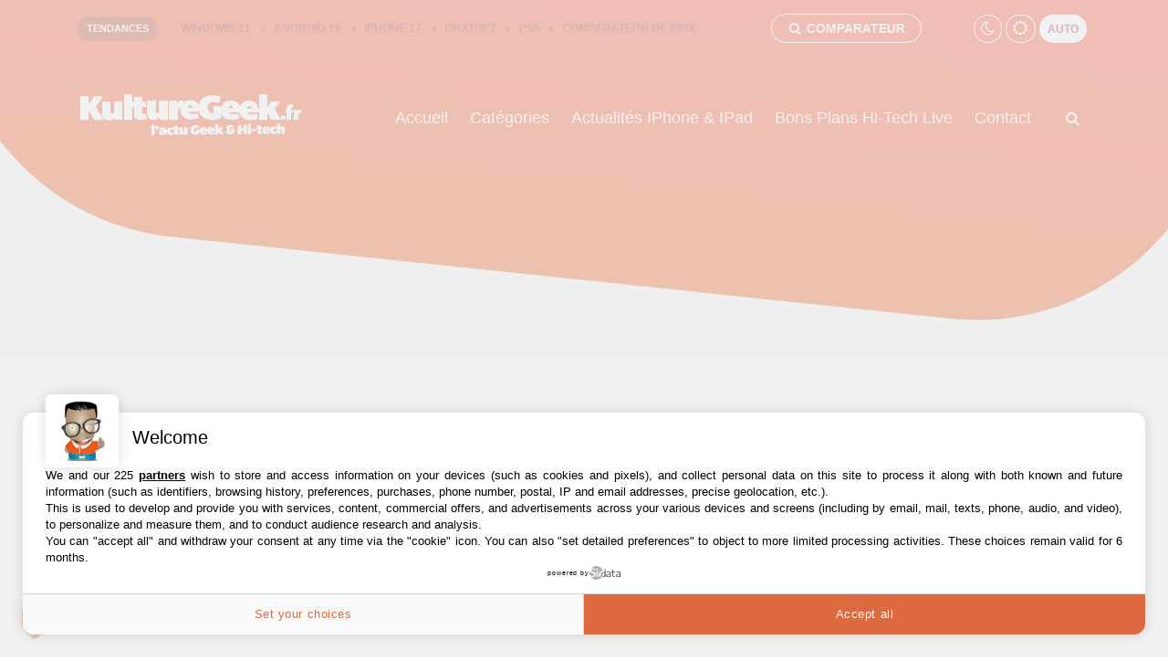

--- FILE ---
content_type: text/html; charset=UTF-8
request_url: https://kulturegeek.fr/tag/bitcoin/page/3
body_size: 27207
content:
<!DOCTYPE html>
<html dir="ltr" lang="fr"  prefix="og: https://ogp.me/ns# fb: http://ogp.me/ns/fb#">
<head>
	<link rel="profile" href="https://gmpg.org/xfn/11" />
	<meta charset="UTF-8">

	<!--<link rel="dns-prefetch" href="//code.jquery.com"> -->
	<link rel="preconnect" href="//www.googletagmanager.com" />
	<link rel="preconnect" href="//cdn.galaxiemedia.fr" />
	<link rel="dns-prefetch" href="//www.googletagmanager.com" />
	<link rel="dns-prefetch" href="//cdn.galaxiemedia.fr" />
	<link rel="dns-prefetch" href="//fonts.googleapis.com">
	<link rel="dns-prefetch" href="//cdn.kulturegeek.fr">
	<link rel="dns-prefetch" href="//iphoneaddict.fr">
	<link rel="dns-prefetch" href="//static.iphoneaddict.fr">
	<link rel="dns-prefetch" href="//is3-ssl.mzstatic.com"> <!-- apple -->
	<link rel="dns-prefetch" href="//is4-ssl.mzstatic.com">
	<link rel="dns-prefetch" href="//is5-ssl.mzstatic.com">
	<link rel="dns-prefetch" href="//ad.doubleclick.net">
	<link rel="dns-prefetch" href="//googleads.g.doubleclick.net">
	<link rel="dns-prefetch" href="//stats.g.doubleclick.net">
	<link rel="dns-prefetch" href="//cm.g.doubleclick.net">

	
	<link rel="preload" href="https://kulturegeek.fr/wp-content/themes/KultureGeekv2/assets/fonts/fontawesome-webfont.woff2" as="font" type="font/woff2" crossorigin>
<!-- 	<link rel="preload" href="https://kulturegeek.fr/wp-content/themes/KultureGeekv2/assets/fonts/line-awesome.woff2" as="font" type="font/woff2" crossorigin> -->


	<meta name="viewport" content="width=device-width, initial-scale=1.0">
	<meta http-equiv="X-UA-Compatible" content="IE=edge" />
	<meta http-equiv="X-UA-Compatible" content="ie=edge">
	

	<!-- favicon -->
	<link rel="shortcut icon" href="https://kulturegeek.fr/wp-content/themes/KultureGeekv2/assets/img/favicon.ico">
	<link rel="mask-icon" href="https://kulturegeek.fr/wp-content/themes/KultureGeekv2/assets/img/favicon.svg" color="#F16022">
	<link rel="icon" type="image/png" href="https://kulturegeek.fr/wp-content/themes/KultureGeekv2/assets/img/favicon-32x32.png" id="light-scheme-icon">
	<link rel="icon" type="image/png" href="https://kulturegeek.fr/wp-content/themes/KultureGeekv2/assets/img/favicon-dark.svg" id="dark-scheme-icon">
	<link rel="apple-touch-icon" href="https://kulturegeek.fr/apple-touch-icon-iphone.png">
	<link rel="apple-touch-icon" sizes="72x72" href="https://kulturegeek.fr/apple-touch-icon-ipad.png">
	<link rel="apple-touch-icon" sizes="114x114" href="https://kulturegeek.fr/apple-touch-icon-retina-iphone.png">
	<link rel="apple-touch-icon" sizes="144x144" href="https://kulturegeek.fr/apple-touch-icon-ipad-retina.png">

	<link rel="apple-touch-icon" sizes="57x57" href="https://kulturegeek.fr/apple-touch-icon-57x57.png">
	<link rel="apple-touch-icon" sizes="114x114" href="https://kulturegeek.fr/apple-touch-icon-114x114.png">
	<link rel="apple-touch-icon" sizes="72x72" href="https://kulturegeek.fr/apple-touch-icon-72x72.png">
	<link rel="apple-touch-icon" sizes="144x144" href="https://kulturegeek.fr/apple-touch-icon-144x144.png">
	<link rel="apple-touch-icon" sizes="60x60" href="https://kulturegeek.fr/apple-touch-icon-60x60.png">
	<link rel="apple-touch-icon" sizes="120x120" href="https://kulturegeek.fr/apple-touch-icon-120x120.png">
	<link rel="apple-touch-icon" sizes="76x76" href="https://kulturegeek.fr/apple-touch-icon-76x76.png">
	<link rel="apple-touch-icon" sizes="152x152" href="https://kulturegeek.fr/apple-touch-icon-152x152.png">
	<link rel="apple-touch-icon" sizes="180x180" href="https://kulturegeek.fr/apple-touch-icon-152x152.png">
	
	<meta name="theme-color" content="#f16022" media="(prefers-color-scheme: light)">
	<meta name="theme-color" content="#f16022" media="(prefers-color-scheme: dark)">

	<link rel="alternate" type="application/rss+xml" title="KultureGeek.fr flux RSS" href="https://feeds.feedburner.com/Kulturegeek" />
	<link rel="alternate" type="application/atom+xml" title="KultureGeek.fr flux des commentaires" href="https://feeds.feedburner.com/Kulturegeek-Comment" />

	<link rel="search" type="application/opensearchdescription+xml" href="//kulturegeek.fr/opensearch.xml" title="Recherche KultureGeek">


	<!-- Win8 -->
	<meta name="application-name" content="KultureGeek">
	<meta name="msapplication-TileColor" content="#F16022">

	<!-- Android -->
	<meta name="theme-color" content="#1F1F1F">


	<meta name="apple-itunes-app" content="app-id=6443544886, affiliate-data=1l3v87c">
	<meta name="google-play-app" content="app-id=com.ngine.kulturegeek">
	<meta property="fb:pages" content="440035176046511" />

	<meta name="robots" content="max-snippet:-1, max-image-preview:large, max-video-preview:-1">


		<meta name="rights" content="2012-2026 - i2Cmedia" />



	<script type="application/ld+json">
	{  "@context" : "https://schema.org",
		"@type" : "WebSite",
	    "name" : "KultureGeek",
	    "alternateName" : "CultureGeek",
	    "url" : "https://kulturegeek.fr"
	}
	    </script>


	<script type="application/ld+json">
	{ "@context" : "https://schema.org",
	  "@type" : "Organization",
	  "name" : "KultureGeek",
	  "url" : "https://kulturegeek.fr",
	  "sameAs" : [ "https://www.facebook.com/kulturegeek.fr",
	    "https://twitter.com/KultureGeekFr",
	    "https://www.instagram.com/KultureGeekFr",
	    "https://www.pinterest.fr/kultureGeek"]
	}
	</script>


<script type="application/ld+json">
{
  "@context": "https://schema.org",
  "@type": "BreadcrumbList",
  "itemListElement": [{
    "@type": "ListItem",
    "position": 1,
    "item": {
      "@id": "https://kulturegeek.fr",
      "name": "Accueil"
	  		}
	}
			,{
    "@type": "ListItem",
    "position": 2,
    "item": {
      "@id": "https://kulturegeek.fr/tag/bitcoin",
      "name": "Bitcoin"
	  		}
	}
	       // ,{
   //  "@type": "ListItem",
   //  "position": 3,
   //  "item": {
   //    "@id": "",
   //    "name": ""
	//   		}
   //  }
      ]
}
</script>





	<meta name='robots' content='index, follow, max-image-preview:large, max-snippet:-1, max-video-preview:-1' />
	<style>img:is([sizes="auto" i], [sizes^="auto," i]) { contain-intrinsic-size: 3000px 1500px }</style>
	
	<!-- This site is optimized with the Yoast SEO Premium plugin v19.3 (Yoast SEO v26.7) - https://yoast.com/wordpress/plugins/seo/ -->
	<title>Bitcoin - Page 3 sur 10 - KultureGeek</title>
	<link rel="canonical" href="https://kulturegeek.fr/tag/bitcoin/page/3" />
	<link rel="prev" href="https://kulturegeek.fr/tag/bitcoin/page/2" />
	<link rel="next" href="https://kulturegeek.fr/tag/bitcoin/page/4" />
	<meta property="og:locale" content="fr_FR" />
	<meta property="og:type" content="article" />
	<meta property="og:title" content="Archives des Bitcoin" />
	<meta property="og:url" content="https://kulturegeek.fr/tag/bitcoin" />
	<meta property="og:site_name" content="KultureGeek" />
	<meta property="og:image" content="https://cdn.kulturegeek.fr/wp-content/uploads/2020/10/banner_fb_twittercard.jpg" />
	<meta property="og:image:width" content="520" />
	<meta property="og:image:height" content="260" />
	<meta property="og:image:type" content="image/jpeg" />
	<meta name="twitter:card" content="summary_large_image" />
	<meta name="twitter:site" content="@KultureGeekFr" />
	<script type="application/ld+json" class="yoast-schema-graph">{"@context":"https://schema.org","@graph":[{"@type":"CollectionPage","@id":"https://kulturegeek.fr/tag/bitcoin","url":"https://kulturegeek.fr/tag/bitcoin/page/3","name":"Bitcoin - Page 3 sur 10 - KultureGeek","isPartOf":{"@id":"https://kulturegeek.fr/#website"},"primaryImageOfPage":{"@id":"https://kulturegeek.fr/tag/bitcoin/page/3#primaryimage"},"image":{"@id":"https://kulturegeek.fr/tag/bitcoin/page/3#primaryimage"},"thumbnailUrl":"https://cdn.kulturegeek.fr/wp-content/uploads/2018/02/crypto-monnaie.jpg","breadcrumb":{"@id":"https://kulturegeek.fr/tag/bitcoin/page/3#breadcrumb"},"inLanguage":"fr-FR"},{"@type":"ImageObject","inLanguage":"fr-FR","@id":"https://kulturegeek.fr/tag/bitcoin/page/3#primaryimage","url":"https://cdn.kulturegeek.fr/wp-content/uploads/2018/02/crypto-monnaie.jpg","contentUrl":"https://cdn.kulturegeek.fr/wp-content/uploads/2018/02/crypto-monnaie.jpg","width":1600,"height":1067,"caption":"Cryptomonnaie"},{"@type":"BreadcrumbList","@id":"https://kulturegeek.fr/tag/bitcoin/page/3#breadcrumb","itemListElement":[{"@type":"ListItem","position":1,"name":"Accueil","item":"https://kulturegeek.fr/"},{"@type":"ListItem","position":2,"name":"Bitcoin"}]},{"@type":"WebSite","@id":"https://kulturegeek.fr/#website","url":"https://kulturegeek.fr/","name":"KultureGeek","description":"Actualité High-Tech, Culture Geek et comparateur de prix","publisher":{"@id":"https://kulturegeek.fr/#organization"},"potentialAction":[{"@type":"SearchAction","target":{"@type":"EntryPoint","urlTemplate":"https://kulturegeek.fr/?s={search_term_string}"},"query-input":{"@type":"PropertyValueSpecification","valueRequired":true,"valueName":"search_term_string"}}],"inLanguage":"fr-FR"},{"@type":"Organization","@id":"https://kulturegeek.fr/#organization","name":"KultureGeek","url":"https://kulturegeek.fr/","logo":{"@type":"ImageObject","inLanguage":"fr-FR","@id":"https://kulturegeek.fr/#/schema/logo/image/","url":"https://cdn.kulturegeek.fr/wp-content/uploads/2020/10/01-Mascotte-1A.jpg","contentUrl":"https://cdn.kulturegeek.fr/wp-content/uploads/2020/10/01-Mascotte-1A.jpg","width":512,"height":512,"caption":"KultureGeek"},"image":{"@id":"https://kulturegeek.fr/#/schema/logo/image/"},"sameAs":["https://www.facebook.com/kulturegeek.fr","https://x.com/KultureGeekFr","https://www.instagram.com/KultureGeekFr","https://fr.pinterest.com/kulturebuzz/"]}]}</script>
	<!-- / Yoast SEO Premium plugin. -->


<link rel='stylesheet' id='mca-styles-group-css' href='https://kulturegeek.fr/wp-content/plugins/bwp-minify/min/?f=wp-content/plugins/mention-comments-authors/css/mca-styles.min.css,wp-content/themes/KultureGeekv2/assets/css/vendor.css,wp-content/themes/KultureGeekv2/style.css,wp-content/themes/KultureGeekv2/assets/css/categories.css,wp-content/themes/KultureGeekv2/assets/css/responsive.css&#038;ver=98' type='text/css' media='all' />
<link rel="https://api.w.org/" href="https://kulturegeek.fr/wp-json/" /><link rel="alternate" title="JSON" type="application/json" href="https://kulturegeek.fr/wp-json/wp/v2/tags/1219" />
<link rel='shortlink' href='https://kgeek.co/2XmIXQy' />
	





<!-- TEST Homepage nouveau code -->
<script type='text/javascript'>
	/*Headertag for KultureGeek_FR - Homepage*/
	var glxm = glxm || {};
	glxm.que = glxm.que || [];
	(function() {
		var glxmId = 91005123;
		var s = document.createElement('script');
		s.async = true;
		s.src = '//cdn.galaxiemedia.fr/'+glxmId+'/script.min.js';
		var n = document.getElementsByTagName('script')[0];
		n.parentNode.insertBefore(s, n);
	})();
	glxm.que.push(function(){
		glxm.setTargeting({'tag':[''], 'tag2': 'Test' });
		glxm.start();
	});
</script>












<!-- Global site tag (gtag.js) - Google Analytics -->
<script async src="https://www.googletagmanager.com/gtag/js?id=UA-34046777-1"></script>
<script>
  window.dataLayer = window.dataLayer || [];
  function gtag(){dataLayer.push(arguments);}
  gtag('js', new Date());

  gtag('config', 'UA-34046777-1', {'anonymize_ip': true, 'cookie_expires': 395 * 24 * 60 * 60});
</script>


</head>
<body>
	<main class="main-header bg-gray">
		<!-- topbar end-->
		<div class="topbar-area-2">
			<div class="container">
				<div class="row justify-content-center">
					<div class="col-lg-8 col-md-7 col-sm-6 align-self-center">
						<div class="topbar-left text-md-left text-center">
							<span>TENDANCES</span>
							<div class="marquee">
								<ul class="trend-news-bar">
									<li><a href="https://kulturegeek.fr/tag/windows-11" title="Actualité sur Windows 11">Windows 11</a></li>
									<li><a href="https://kulturegeek.fr/tag/android-16" title="Actualité sur Android 16">Android 16</a></li>
									<li><a href="https://iphoneaddict.fr/tag/iphone-17" title="Actualité iPhone 17">iPhone 17</a></li>
									<li><a href="https://kulturegeek.fr/tag/chatgpt" title="Actualité chatGPT">chatGPT</a></li>
									<li><a href="https://kulturegeek.fr/tag/playstation-5" title="Actualité PlayStation 5">PS5</a></li>
									<li><a href="https://kulturegeek.fr/comparateur" title="Comparateur de prix de produits High-tech">Comparateur de prix</a></li>
								</ul>
							</div>
						</div>
					</div>
					<div class="col-lg-4 col-md-5 col-sm-6 text-md-right text-right">
						<div class="topbar-right">
							<a href="#" class="comparateur search" style="animation:headShake 2s infinite ease-in-out;"><i class="fa fa-search"></i> Comparateur</a>
							<ul class="theme-mode">
								<li><div class="mode-dark" data-theme="dark" title="Mode sombre"><i class="fa fa-moon-o"></i></div></li>
								<li><div class="mode-light" data-theme="light" title="Mode clair"><i class="fa fa-sun-o"></i></div></li>
								<li><div class="mode-auto" data-theme="auto" title="Mode Auto (selon les réglages de votre OS)">AUTO</div></li>
							</ul>
						</div>
					</div>
				</div>
			</div>
		</div>
		<!-- topbar end-->

		<!-- navbar start -->
		<div class="navbar-area navbar-area-2">
			<nav class="navbar navbar-expand-lg">
				<div class="container nav-container">
					<div class="responsive-mobile-menu">
						<div class="logo d-lg-none d-block">
							<a aria-label="Accueil KultureGeek" target="_self" href="https://kulturegeek.fr" data-cy="brand">
								<svg xmlns="https://www.w3.org/2000/svg" viewBox="0 0 250 50" width="250" height="50" role="img" aria-hidden="true">
									<path fill="#FFFFFF" d="M75.8674,23.8287l.7982,5.3788a17.2973,17.2973,0,0,1-6.42,1.2414c-4.249.0376-7.2712-1.5017-7.312-6.2383l.0637-7.972h-2v14h-9v-28h9v8h2v-5h9v5h4v6h-4v6c.0138,1.604,1.69,1.6855,2.8559,1.6753A8.4737,8.4737,0,0,0,75.8674,23.8287Zm14.4038-2.7252a1.7705,1.7705,0,1,1-3.5351.0313l.2608-11.8962h-10v14a7.0626,7.0626,0,0,0,7.4108,7.0848,8.0339,8.0339,0,0,0,6.5892-3.0848v3h9v-21h-10ZM28.9969,4.2386h-10l-6,10v-10h-9v26h9v-10l6,10h11l-9-14Zm12,17a1.81,1.81,0,0,1-2,2c-.9778.0086-2-.2978-2-2v-11h-9v14c.0346,4.0109,3.2193,6.5223,7.0407,6.5223,2.5951,0,5.5564-.4192,6.9593-2.5223v2h8v-20h-9Zm176-3,7,12h-11l-4-8v8h-9v-8h-1l-12.1825-.0631c.813,1.7265,2.8773,2.2031,5.4341,2.2257a16.1313,16.1313,0,0,0,5.2353-.9085l.9281,5.7381a24.1988,24.1988,0,0,1-8.5108,1.3379c-5.6924-.05-10.5148-2.7873-11.5465-8.4681l-11.67-.1033c.8125,1.7261,2.8768,2.2028,5.4336,2.2254a16.1149,16.1149,0,0,0,5.2352-.9086l.9287,5.7382a24.208,24.208,0,0,1-8.5109,1.3381c-5.3481-.0477-9.9273-2.4678-11.3173-7.4713l-.0467,5.4224a25.24,25.24,0,0,1-10.5839,1.8543c-6.5331-.0579-11.7491-3.1673-13.5954-8.68l-11.8876.1053c.8426,1.7117,2.9147,2.1514,5.4714,2.1288a16.1259,16.1259,0,0,0,5.219-1.0013l1.0265,5.7209a24.2107,24.2107,0,0,1-8.4866,1.4887c-6.4679.0573-11.8751-3.3709-11.9386-10.743a11.1724,11.1724,0,0,1,.2572-2.5022c-2.0578.6036-2.892,1.0034-2.892,5.5253v8h-10v-21h9v4a5.2626,5.2626,0,0,1,6.5066-4.248l.0244,2.8683A11.1076,11.1076,0,0,1,124.3351,8.73c4.8945-.0435,7.9705,1.8684,9.5038,4.9145,1.4108-6.4766,7.1147-10.3262,14.6657-10.2593A30.6815,30.6815,0,0,1,157.52,4.6877l-1.302,7.0938a19.5515,19.5515,0,0,0-5.8588-.9688c-5.0012-.0443-6.8643,2.3456-6.8961,6.0127a5.5029,5.5029,0,0,0,5.552,5.97,6.15,6.15,0,0,0,.9033-.0685l.0788-7.4886,8.52.23-.0066.77c1.3986-4.4568,5.6145-7.1385,10.3894-7.096,5.6413.05,8.8364,2.6443,9.9966,6.5569a10.5149,10.5149,0,0,1,10.1342-6.3785c6.5649.0584,9.3806,3.8984,9.966,8.9169h1v-16h9l.0415,14.2895,3.9585-6.2895h10ZM127.002,17.0343c-.201-1.45-.8879-2.6664-2.392-2.6531-1.58.014-2.2837,1.2426-2.5721,2.697Zm44.4219.4589c-.1755-1.4532-.8418-2.6813-2.346-2.6947-1.58-.0141-2.305,1.2021-2.6181,2.6508Zm20.13.1786c-.1758-1.4532-.8421-2.6816-2.346-2.695-1.58-.0138-2.3045,1.202-2.6184,2.6511Zm50.4425,3.5668v-2h-4v11h5v-5c0-1.26.9361-2,3-2v-4A3.3365,3.3365,0,0,0,241.9969,21.2386Zm-7-3c-.0094-1.0786.6985-.7923,1.3438-.7983a3.7345,3.7345,0,0,1,.5.0379l1.1561-3.24a5.1511,5.1511,0,0,0-3.893-1.2266c-2.1659.0194-4.1388,2.5037-4.107,6.2266h-1v3h1v8h5v-8h2v-3h-2Zm-10.998,7.54.0365,4.2309,4.8939-.0431-.0364-4.2308Z"></path>
									<path fill="#FFFFFF" d="M85.5732,35.7569,85.6689,46.74l-3.7754.033L81.7981,35.79Zm.7036.93.0259,2.9718,1.4359-.0125-1.3432,2.2264,1.7324-.0151,1.6507-2.4965-.0238-2.7046Zm12.1989,5.2879.0406,4.6521-3.73.0325-.0067-.7283a3.2433,3.2433,0,0,1-2.2861.9415A2.546,2.546,0,0,1,89.8068,44.37c-.0139-1.6791,1.2068-2.5519,3.3529-2.5707a10.2493,10.2493,0,0,1,1.5411.1349L94.7,41.86c-.0039-.4754-.4355-.7241-1.3827-.7161a7.2283,7.2283,0,0,0-2.4532.4526l-.539-2.344a10.7841,10.7841,0,0,1,3.7692-.6572C97.0105,38.5694,98.4567,39.7311,98.4757,41.9751Zm-3.67,1.756-.0024-.2673a2.9272,2.9272,0,0,0-.5486-.0395c-.5768.0052-.9149.29-.9113.7363A.5893.5893,0,0,0,94,44.7639C94.6069,44.7586,94.81,44.2812,94.8053,43.7311Zm16.73.4481a.8188.8188,0,0,1-.9255-.8388l-.0181-2.0953,1.3624-.0119-.0227-2.6011-1.3621.0121-.0162-1.8282-3.7743.0332.0162,1.8281-.8143.007.0031.337a8.7539,8.7539,0,0,0-2.89-.5048c-2.7089.0236-4.3818,1.7471-4.36,4.17.0208,2.4523,1.7223,4.1167,4.4317,4.0933a8.8267,8.8267,0,0,0,2.8974-.546l-.5116-2.5368a3.4044,3.4044,0,0,1-1.5064.34,1.3964,1.3964,0,0,1-1.6118-1.428c-.0055-.6538.3282-1.4295,1.587-1.4406a3.6507,3.6507,0,0,1,1.5118.299l.4524-2.3624.019,2.18.8138-.007.0267,3.0167c.0159,1.8427,1.2058,2.442,2.8782,2.4275a6.8874,6.8874,0,0,0,2.527-.4832l-.3147-2.093A3.3327,3.3327,0,0,1,111.5353,44.1792Zm6.0794-5.5969.0387,4.5033a.6964.6964,0,1,1-1.3912.0125l-.0387-4.5034-3.7743.0328.0466,5.35a2.7247,2.7247,0,0,0,2.851,2.6951,3.3956,3.3956,0,0,0,2.4477-.9872l.0071.7724,3.6556-.0323L121.389,38.55Zm13.4892,2.1854.0251,2.8533a2.4219,2.4219,0,0,1-.3549.033,2.153,2.153,0,0,1-2.2262-2.2841c-.0121-1.4267.7056-2.3694,2.6741-2.3868a7.79,7.79,0,0,1,2.3119.3364l.4643-2.7681a12.1966,12.1966,0,0,0-3.5562-.4443c-3.4189.03-5.8442,2.0576-5.8165,5.2974.0288,3.2993,2.4882,5.1653,5.729,5.1366a10.0386,10.0386,0,0,0,4.1529-.7943l-.0439-5.0083Zm20.2113,2.335-4.9289.0432c.3312.6661,1.1462.8366,2.1529.8278a6.4189,6.4189,0,0,0,2.0546-.3894l.4044,2.2261a9.6189,9.6189,0,0,1-3.3409.5794c-2.3186.02-4.2862-1.09-4.6383-3.4549-.0077.08-.012.159-.0225.2407l-4.9284.043c.3307.6663,1.1462.8371,2.1529.8281a6.4157,6.4157,0,0,0,2.0541-.3894l.4044,2.2259a9.6266,9.6266,0,0,1-3.34.5795c-2.5463.0225-4.6746-1.3117-4.7-4.18a4.035,4.035,0,0,1,4.2134-4.08c2.6088-.0227,3.91,1.3453,4.1568,3.3237a4.0592,4.0592,0,0,1,4.162-3.3965C150.4564,38.1014,151.6759,40.2753,151.3152,43.1027Zm-11.4126-1.669c-.0793-.5635-.35-1.0368-.9412-1.0318-.6222.0058-.9.4837-1.0127,1.0488Zm8.3181-.0728c-.0786-.5638-.3493-1.0369-.9412-1.0316-.6221.0052-.8991.4834-1.0126,1.0488Zm12.6-3.1571-3.8041.0335-1.5767,2.555-.0493-5.6468-3.7744.0327.0952,10.9829,3.7744-.0333-.0274-3.21,1.73,3.1954,4.0114-.0351-2.7637-4.6424ZM173.37,39.625l-3.804.0333.0243,2.7643c.0048.52-.3175.9978-1.235,1.0061-.5481.0048-1.0379-.1539-1.0417-.63-.0043-.46.4681-.5987,1.09-.6042l.4439-.0035-.0221-2.5268-.2663.0028c-.6216.0051-1.1556-.0939-1.159-.5252s.5132-.5848,1.253-.5909a7.9045,7.9045,0,0,1,2.5651.4383l.42-2.6637a10.8941,10.8941,0,0,0-3.4827-.5493c-2.59.0227-4.3142.989-4.2983,2.8315a2.436,2.436,0,0,0,1.6336,2.275,2.5341,2.5341,0,0,0-1.9026,2.5285c.0183,2.11,2.3191,2.8185,4.5245,2.7989,3.4638-.03,4.4843-1.8228,4.466-3.9331l0-.119.8138-.0071Zm9.4549-3.7837.0316,3.6113-2.4868.0215-.0316-3.6109-3.8338.0334.0871,10.0461,3.8343-.0336-.0322-3.73,2.4869-.022.0321,3.73,3.8333-.034-.0871-10.0459Zm4.7108,2.1285.0682,7.8767,3.7743-.0332-.0687-7.8767Zm3.8127-.7915-.0206-2.3478-3.8639.0336.02,2.3478Zm.6969,3.6055.0207,2.3036,4.8841-.0427-.0206-2.3036ZM202.83,43.38a.8194.8194,0,0,1-.9258-.8392l-.0182-2.0952,1.3619-.0118-.0228-2.601-1.362.0118-.0158-1.828-3.7743.0331.0158,1.8281-.8139.0071.0224,2.6009.8143-.0071.0262,3.0166c.0159,1.8428,1.2052,2.442,2.8777,2.4276a6.8857,6.8857,0,0,0,2.5274-.4831l-.3141-2.0931A3.3415,3.3415,0,0,1,202.83,43.38Zm15.714-.6726.51,2.5368a8.8093,8.8093,0,0,1-2.8968.546c-2.4743.0216-4.1048-1.368-4.3851-3.4777-.0083.0869-.0134.1727-.0245.2611l-4.9284.0433c.3318.666,1.1462.8368,2.1529.8278a6.41,6.41,0,0,0,2.0541-.39l.4055,2.2261a9.6338,9.6338,0,0,1-3.3415.58c-2.5458.0225-4.6746-1.3118-4.6993-4.18a4.0346,4.0346,0,0,1,4.2133-4.08c2.6432-.023,3.9465,1.38,4.1681,3.4013a4.0239,4.0239,0,0,1,4.3132-3.4754,8.7746,8.7746,0,0,1,2.906.51l-.4669,2.4411a3.6726,3.6726,0,0,0-1.5132-.299c-1.2583.0111-1.592.7869-1.5865,1.4409a1.3963,1.3963,0,0,0,1.6112,1.4279A3.4084,3.4084,0,0,0,218.5441,42.7069Zm-9.89-1.8756c-.0787-.5634-.3494-1.0368-.9417-1.0316-.6217.0055-.8987.4837-1.0122,1.0487Zm19.6218-.6919a2.7241,2.7241,0,0,0-2.85-2.6947,3.1635,3.1635,0,0,0-2.3315.9416l-.0337-3.834-3.7743.0329.0957,10.9826,3.7743-.033-.0393-4.5033a.6968.6968,0,1,1,1.3922-.0122l.0387,4.5033,3.7743-.0329Z"></path>
								</svg>
							</a>
						</div>
						<button class="menu toggle-btn d-block d-lg-none" data-target="#miralax_main_menu" aria-expanded="false" aria-label="Toggle navigation">
							<span class="icon-left"></span>
							<span class="icon-right"></span>
						</button>
					</div>
					<div class="logo d-lg-block d-none">
						<a aria-label="Kulture Geek Accueil" target="_self" href="https://kulturegeek.fr" data-cy="brand">
							<svg xmlns="https://www.w3.org/2000/svg" viewBox="0 0 250 50" width="250" height="50" role="img" aria-hidden="true">
								<path fill="#FFFFFF" d="M75.8674,23.8287l.7982,5.3788a17.2973,17.2973,0,0,1-6.42,1.2414c-4.249.0376-7.2712-1.5017-7.312-6.2383l.0637-7.972h-2v14h-9v-28h9v8h2v-5h9v5h4v6h-4v6c.0138,1.604,1.69,1.6855,2.8559,1.6753A8.4737,8.4737,0,0,0,75.8674,23.8287Zm14.4038-2.7252a1.7705,1.7705,0,1,1-3.5351.0313l.2608-11.8962h-10v14a7.0626,7.0626,0,0,0,7.4108,7.0848,8.0339,8.0339,0,0,0,6.5892-3.0848v3h9v-21h-10ZM28.9969,4.2386h-10l-6,10v-10h-9v26h9v-10l6,10h11l-9-14Zm12,17a1.81,1.81,0,0,1-2,2c-.9778.0086-2-.2978-2-2v-11h-9v14c.0346,4.0109,3.2193,6.5223,7.0407,6.5223,2.5951,0,5.5564-.4192,6.9593-2.5223v2h8v-20h-9Zm176-3,7,12h-11l-4-8v8h-9v-8h-1l-12.1825-.0631c.813,1.7265,2.8773,2.2031,5.4341,2.2257a16.1313,16.1313,0,0,0,5.2353-.9085l.9281,5.7381a24.1988,24.1988,0,0,1-8.5108,1.3379c-5.6924-.05-10.5148-2.7873-11.5465-8.4681l-11.67-.1033c.8125,1.7261,2.8768,2.2028,5.4336,2.2254a16.1149,16.1149,0,0,0,5.2352-.9086l.9287,5.7382a24.208,24.208,0,0,1-8.5109,1.3381c-5.3481-.0477-9.9273-2.4678-11.3173-7.4713l-.0467,5.4224a25.24,25.24,0,0,1-10.5839,1.8543c-6.5331-.0579-11.7491-3.1673-13.5954-8.68l-11.8876.1053c.8426,1.7117,2.9147,2.1514,5.4714,2.1288a16.1259,16.1259,0,0,0,5.219-1.0013l1.0265,5.7209a24.2107,24.2107,0,0,1-8.4866,1.4887c-6.4679.0573-11.8751-3.3709-11.9386-10.743a11.1724,11.1724,0,0,1,.2572-2.5022c-2.0578.6036-2.892,1.0034-2.892,5.5253v8h-10v-21h9v4a5.2626,5.2626,0,0,1,6.5066-4.248l.0244,2.8683A11.1076,11.1076,0,0,1,124.3351,8.73c4.8945-.0435,7.9705,1.8684,9.5038,4.9145,1.4108-6.4766,7.1147-10.3262,14.6657-10.2593A30.6815,30.6815,0,0,1,157.52,4.6877l-1.302,7.0938a19.5515,19.5515,0,0,0-5.8588-.9688c-5.0012-.0443-6.8643,2.3456-6.8961,6.0127a5.5029,5.5029,0,0,0,5.552,5.97,6.15,6.15,0,0,0,.9033-.0685l.0788-7.4886,8.52.23-.0066.77c1.3986-4.4568,5.6145-7.1385,10.3894-7.096,5.6413.05,8.8364,2.6443,9.9966,6.5569a10.5149,10.5149,0,0,1,10.1342-6.3785c6.5649.0584,9.3806,3.8984,9.966,8.9169h1v-16h9l.0415,14.2895,3.9585-6.2895h10ZM127.002,17.0343c-.201-1.45-.8879-2.6664-2.392-2.6531-1.58.014-2.2837,1.2426-2.5721,2.697Zm44.4219.4589c-.1755-1.4532-.8418-2.6813-2.346-2.6947-1.58-.0141-2.305,1.2021-2.6181,2.6508Zm20.13.1786c-.1758-1.4532-.8421-2.6816-2.346-2.695-1.58-.0138-2.3045,1.202-2.6184,2.6511Zm50.4425,3.5668v-2h-4v11h5v-5c0-1.26.9361-2,3-2v-4A3.3365,3.3365,0,0,0,241.9969,21.2386Zm-7-3c-.0094-1.0786.6985-.7923,1.3438-.7983a3.7345,3.7345,0,0,1,.5.0379l1.1561-3.24a5.1511,5.1511,0,0,0-3.893-1.2266c-2.1659.0194-4.1388,2.5037-4.107,6.2266h-1v3h1v8h5v-8h2v-3h-2Zm-10.998,7.54.0365,4.2309,4.8939-.0431-.0364-4.2308Z"></path>
								<path fill="#FFFFFF" d="M85.5732,35.7569,85.6689,46.74l-3.7754.033L81.7981,35.79Zm.7036.93.0259,2.9718,1.4359-.0125-1.3432,2.2264,1.7324-.0151,1.6507-2.4965-.0238-2.7046Zm12.1989,5.2879.0406,4.6521-3.73.0325-.0067-.7283a3.2433,3.2433,0,0,1-2.2861.9415A2.546,2.546,0,0,1,89.8068,44.37c-.0139-1.6791,1.2068-2.5519,3.3529-2.5707a10.2493,10.2493,0,0,1,1.5411.1349L94.7,41.86c-.0039-.4754-.4355-.7241-1.3827-.7161a7.2283,7.2283,0,0,0-2.4532.4526l-.539-2.344a10.7841,10.7841,0,0,1,3.7692-.6572C97.0105,38.5694,98.4567,39.7311,98.4757,41.9751Zm-3.67,1.756-.0024-.2673a2.9272,2.9272,0,0,0-.5486-.0395c-.5768.0052-.9149.29-.9113.7363A.5893.5893,0,0,0,94,44.7639C94.6069,44.7586,94.81,44.2812,94.8053,43.7311Zm16.73.4481a.8188.8188,0,0,1-.9255-.8388l-.0181-2.0953,1.3624-.0119-.0227-2.6011-1.3621.0121-.0162-1.8282-3.7743.0332.0162,1.8281-.8143.007.0031.337a8.7539,8.7539,0,0,0-2.89-.5048c-2.7089.0236-4.3818,1.7471-4.36,4.17.0208,2.4523,1.7223,4.1167,4.4317,4.0933a8.8267,8.8267,0,0,0,2.8974-.546l-.5116-2.5368a3.4044,3.4044,0,0,1-1.5064.34,1.3964,1.3964,0,0,1-1.6118-1.428c-.0055-.6538.3282-1.4295,1.587-1.4406a3.6507,3.6507,0,0,1,1.5118.299l.4524-2.3624.019,2.18.8138-.007.0267,3.0167c.0159,1.8427,1.2058,2.442,2.8782,2.4275a6.8874,6.8874,0,0,0,2.527-.4832l-.3147-2.093A3.3327,3.3327,0,0,1,111.5353,44.1792Zm6.0794-5.5969.0387,4.5033a.6964.6964,0,1,1-1.3912.0125l-.0387-4.5034-3.7743.0328.0466,5.35a2.7247,2.7247,0,0,0,2.851,2.6951,3.3956,3.3956,0,0,0,2.4477-.9872l.0071.7724,3.6556-.0323L121.389,38.55Zm13.4892,2.1854.0251,2.8533a2.4219,2.4219,0,0,1-.3549.033,2.153,2.153,0,0,1-2.2262-2.2841c-.0121-1.4267.7056-2.3694,2.6741-2.3868a7.79,7.79,0,0,1,2.3119.3364l.4643-2.7681a12.1966,12.1966,0,0,0-3.5562-.4443c-3.4189.03-5.8442,2.0576-5.8165,5.2974.0288,3.2993,2.4882,5.1653,5.729,5.1366a10.0386,10.0386,0,0,0,4.1529-.7943l-.0439-5.0083Zm20.2113,2.335-4.9289.0432c.3312.6661,1.1462.8366,2.1529.8278a6.4189,6.4189,0,0,0,2.0546-.3894l.4044,2.2261a9.6189,9.6189,0,0,1-3.3409.5794c-2.3186.02-4.2862-1.09-4.6383-3.4549-.0077.08-.012.159-.0225.2407l-4.9284.043c.3307.6663,1.1462.8371,2.1529.8281a6.4157,6.4157,0,0,0,2.0541-.3894l.4044,2.2259a9.6266,9.6266,0,0,1-3.34.5795c-2.5463.0225-4.6746-1.3117-4.7-4.18a4.035,4.035,0,0,1,4.2134-4.08c2.6088-.0227,3.91,1.3453,4.1568,3.3237a4.0592,4.0592,0,0,1,4.162-3.3965C150.4564,38.1014,151.6759,40.2753,151.3152,43.1027Zm-11.4126-1.669c-.0793-.5635-.35-1.0368-.9412-1.0318-.6222.0058-.9.4837-1.0127,1.0488Zm8.3181-.0728c-.0786-.5638-.3493-1.0369-.9412-1.0316-.6221.0052-.8991.4834-1.0126,1.0488Zm12.6-3.1571-3.8041.0335-1.5767,2.555-.0493-5.6468-3.7744.0327.0952,10.9829,3.7744-.0333-.0274-3.21,1.73,3.1954,4.0114-.0351-2.7637-4.6424ZM173.37,39.625l-3.804.0333.0243,2.7643c.0048.52-.3175.9978-1.235,1.0061-.5481.0048-1.0379-.1539-1.0417-.63-.0043-.46.4681-.5987,1.09-.6042l.4439-.0035-.0221-2.5268-.2663.0028c-.6216.0051-1.1556-.0939-1.159-.5252s.5132-.5848,1.253-.5909a7.9045,7.9045,0,0,1,2.5651.4383l.42-2.6637a10.8941,10.8941,0,0,0-3.4827-.5493c-2.59.0227-4.3142.989-4.2983,2.8315a2.436,2.436,0,0,0,1.6336,2.275,2.5341,2.5341,0,0,0-1.9026,2.5285c.0183,2.11,2.3191,2.8185,4.5245,2.7989,3.4638-.03,4.4843-1.8228,4.466-3.9331l0-.119.8138-.0071Zm9.4549-3.7837.0316,3.6113-2.4868.0215-.0316-3.6109-3.8338.0334.0871,10.0461,3.8343-.0336-.0322-3.73,2.4869-.022.0321,3.73,3.8333-.034-.0871-10.0459Zm4.7108,2.1285.0682,7.8767,3.7743-.0332-.0687-7.8767Zm3.8127-.7915-.0206-2.3478-3.8639.0336.02,2.3478Zm.6969,3.6055.0207,2.3036,4.8841-.0427-.0206-2.3036ZM202.83,43.38a.8194.8194,0,0,1-.9258-.8392l-.0182-2.0952,1.3619-.0118-.0228-2.601-1.362.0118-.0158-1.828-3.7743.0331.0158,1.8281-.8139.0071.0224,2.6009.8143-.0071.0262,3.0166c.0159,1.8428,1.2052,2.442,2.8777,2.4276a6.8857,6.8857,0,0,0,2.5274-.4831l-.3141-2.0931A3.3415,3.3415,0,0,1,202.83,43.38Zm15.714-.6726.51,2.5368a8.8093,8.8093,0,0,1-2.8968.546c-2.4743.0216-4.1048-1.368-4.3851-3.4777-.0083.0869-.0134.1727-.0245.2611l-4.9284.0433c.3318.666,1.1462.8368,2.1529.8278a6.41,6.41,0,0,0,2.0541-.39l.4055,2.2261a9.6338,9.6338,0,0,1-3.3415.58c-2.5458.0225-4.6746-1.3118-4.6993-4.18a4.0346,4.0346,0,0,1,4.2133-4.08c2.6432-.023,3.9465,1.38,4.1681,3.4013a4.0239,4.0239,0,0,1,4.3132-3.4754,8.7746,8.7746,0,0,1,2.906.51l-.4669,2.4411a3.6726,3.6726,0,0,0-1.5132-.299c-1.2583.0111-1.592.7869-1.5865,1.4409a1.3963,1.3963,0,0,0,1.6112,1.4279A3.4084,3.4084,0,0,0,218.5441,42.7069Zm-9.89-1.8756c-.0787-.5634-.3494-1.0368-.9417-1.0316-.6217.0055-.8987.4837-1.0122,1.0487Zm19.6218-.6919a2.7241,2.7241,0,0,0-2.85-2.6947,3.1635,3.1635,0,0,0-2.3315.9416l-.0337-3.834-3.7743.0329.0957,10.9826,3.7743-.033-.0393-4.5033a.6968.6968,0,1,1,1.3922-.0122l.0387,4.5033,3.7743-.0329Z"></path>
							</svg>
						</a>
					</div>
					<div class="nav-right-part nav-right-part-mobile">
						<div class="search2 header-search">
							<i class="fa fa-search"></i>
						</div>
					</div>
					<div class="collapse navbar-collapse" id="miralax_main_menu">
						<ul class="navbar-nav menu-open">
							<li><a href="https://kulturegeek.fr">Accueil</a></li>
							<li><a href="#categories">Catégories</a></li>
							<li><a href="https://iphoneaddict.fr">Actualités iPhone & iPad</a></li>
							<li><a href="https://kulturegeek.fr/deals/bons-plans-high-tech-live">Bons plans Hi-tech Live</a></li>
							<li class="comp_search"><a href="#" class="comparateur search"><i class="fa fa-search"></i>Notre comparateur</a></li>
							<li class="comp_search"><a href="#" class="comparateur search2"><i class="fa fa-search"></i>Rechercher un article</a></li>
							<li><a href="https://kulturegeek.fr/contact">Contact</a></li>
						</ul>
					</div>

					<div class="nav-right-part nav-right-part-desktop">
						<div class="header-search search2">
							<i class="fa fa-search"></i>
						</div>
					</div>
				</div>
			</nav>
		</div>
		<!-- navbar end -->
		<div class="hero-bottom"></div>
	</main>


	<!-- visitors-area start -->
			<!-- visitors-area end -->

		<!-- pd-bottom-20 -->
	<div class="text-center between-header-body-area pd-bottom-20 ">
		<div class="container">
			<div class="row">
				<div class="col-12">
					

	<script>

	if (navigator.userAgent.match(/(Android|webOS|iPhone|iPad|iPod|BlackBerry|IEMobile|Opera Mini)/gi)) {

		if (screen.width >= 480 && screen.height >= 800 || screen.width >= 800 && screen.height >= 480 || navigator.userAgent.match(/ipad/gi)) {
			/*tablet"*/
			document.write('<div id="header_ad" class="bigp" style="height:250px"></div>');

		} else {
			/* mobile*/

			document.write('<div id="header_ad" style="height:100px"></div>');
		}
	} else {
		/* desktop*/
		document.write('<div id="header_ad" class="bigp" style="height:250px"></div>');
		//document.write('<a href="https://kgeek.co/30V1qoO" class="bigp" style="height:90px" rel="nofollow noopener" target="_blank"><img src="https://kulturegeek.fr/wp-content/themes/KultureGeekv2/includes/img/banniere-blackfriday-xiomi.jpg" width="728" height="90" /></a>');

	}

	glxm.que.push(function() {
		glxm.display('header_ad');
	});
	</script>




				</div>
			</div>
		</div>
	</div>


	<!-- post-banner start (A lA UNE) -->
		<!-- post-banner end -->

	<!-- top-news area Start -->
	<div class="top-news-area">
		<div class="container">
			<!--Pub slot: oop_ad-->

<div id='oop_ad'></div>
<script>
	glxm.que.push(function() {
		glxm.display('oop_ad');
	});
</script>
			<div class="ctboc">
			<div class="row">


				<div class="col-lg-8 pd-top-70 mobile-margin-0">
					<div class="page-path pd-bottom-20"><i class="fa fa-home"></i> <div><span class="bdc"><a title="Aller sur la page d'accueil du site" id="breadh" href="https://kulturegeek.fr" >KultureGeek</a></span> Articles sur le th&egrave;me <span>Bitcoin</span> (Page 3)</div></div>
					
					<div class="row">

						<div class="col-lg-12">

							<!-- start recent news -->
														<div class="recent-news-area">
																<div class="section-title section-title-3">
									<div class="row">
										<div class="col-sm-12">
											<style>
											.comparator-brand a.link-anim{text-decoration:none;line-height:.95;position:relative;z-index:0;display:inline-block;padding:5px 1px;overflow:hidden;color:var(--main-color);vertical-align:bottom;transition:color .3s ease-out;margin: 0 3px;}.comparator-brand a.link-anim::before{content:"";position:absolute;z-index:-1;top:0;left:0;transform:translateY(calc(100% - 2px));width:100%;height:100%;background-image:linear-gradient(60deg,#ffa700 0,#ff3939 100%);transition:transform .25s ease-out}.comparator-brand a.link-anim:hover::before{transform:translateY(0);transition:transform .25s ease-out}.comparator-brand a.link-anim:hover{color:#fff}
											</style>
											<h1 class="title" style="font-size:24px;">Tag - Bitcoin ( page 3)</h1>										</div>
										<!-- <div class="col-sm-6 text-sm-right align-self-center">
											<a class="see-all-btn" href="#">toutes les actualités récentes</a>
										</div> -->
									</div>
								</div>
								<div class="media-post-wrap-2 media taxonomy-description"><i class="fa fa-info-circle"></i>Toutes les informations et rumeurs concernant le sujet Bitcoin</div>											<!-- CLASSIC POST -->
											<div class="media-post-wrap-2 media">
												<div class="thumb">
													<img src="https://cdn.kulturegeek.fr/wp-content/uploads/2018/02/crypto-monnaie-540x390.jpg" loading="lazy" width="270" height="195" title="Cryptomonnaie" alt="Cryptomonnaie" />
												</div>
												<div class="media-body">
													<h2><a href="https://kulturegeek.fr/news-243730/etats-unis-devenus-numero-1-mondial-minage-cryptomonnaies" rel="bookmark" title="Les Etats-Unis sont devenus le numéro 1 mondial du minage de cryptomonnaies">Les Etats-Unis sont devenus le numéro 1 mondial du minage de cryptomonnaies</a></h2>
													<div class="meta">
														<div class="date"><i class="fa fa-clock-o"></i><span class="dtreviewed">16 Oct. 2021 • 17:13</span><span class="value-title" title="2021-10-16CEST17:13:57"></span></div>
														<a href="https://kulturegeek.fr/news-243730/etats-unis-devenus-numero-1-mondial-minage-cryptomonnaies#comments" class="comments"><i class="fa fa-comment"></i>0</a>
<!-- 														<a href="" class="share"><i class="fa fa-share-alt"></i>56 share</a> -->

															<a href="https://kulturegeek.fr/category/hors-sujet" class="tag tag-0" rel="category tag" >Hors-Sujet</a>													</div>
													<p>Nous vous rapportions récemment que la Chine a durci sa campagne de répression des plateformes de cryptomonnaies. En effet, la Chine a jugé ces...</p>
												</div>
											</div>											<!-- CLASSIC POST -->
											<div class="media-post-wrap-2 media">
												<div class="thumb">
													<img src="https://cdn.kulturegeek.fr/wp-content/uploads/2021/05/Bitcoin-Pieces-540x390.jpg" loading="lazy" width="270" height="195" title="Bitcoin Pieces" alt="Bitcoin Pieces" />
												</div>
												<div class="media-body">
													<h2><a href="https://kulturegeek.fr/news-242284/cryptomonnaies-chine-parle-dactivites-illegales-interdit-minage" rel="bookmark" title="Cryptomonnaies : la Chine parle d&rsquo;activités illégales et interdit le minage">Cryptomonnaies : la Chine parle d&rsquo;activités illégales et interdit le minage</a></h2>
													<div class="meta">
														<div class="date"><i class="fa fa-clock-o"></i><span class="dtreviewed">24 Sep. 2021 • 20:52</span><span class="value-title" title="2021-09-24CEST20:52:53"></span></div>
														<a href="https://kulturegeek.fr/news-242284/cryptomonnaies-chine-parle-dactivites-illegales-interdit-minage#comments" class="comments"><i class="fa fa-comment"></i>5</a>
<!-- 														<a href="" class="share"><i class="fa fa-share-alt"></i>56 share</a> -->

															<a href="https://kulturegeek.fr/category/internet" class="tag tag-0" rel="category tag" >Internet</a>													</div>
													<p>La Chine a décidé de durcir sa campagne de répression concernant les plateformes de cryptomonnaies en se dotant d&rsquo;un dispositif visant à...</p>
												</div>
											</div>											<!-- CLASSIC POST -->
											<div class="media-post-wrap-2 media">
												<div class="thumb">
													<img src="https://cdn.kulturegeek.fr/wp-content/uploads/2021/09/Twitter-Pourboires-Bitcoin-540x390.jpg" loading="lazy" width="270" height="195" title="Twitter Pourboires Bitcoin" alt="Twitter Pourboires Bitcoin" />
												</div>
												<div class="media-body">
													<h2><a href="https://kulturegeek.fr/news-242249/twitter-met-pourboires-bitcoin" rel="bookmark" title="Twitter se met aux pourboires avec le bitcoin">Twitter se met aux pourboires avec le bitcoin</a></h2>
													<div class="meta">
														<div class="date"><i class="fa fa-clock-o"></i><span class="dtreviewed">24 Sep. 2021 • 15:51</span><span class="value-title" title="2021-09-24CEST15:51:37"></span></div>
														<a href="https://kulturegeek.fr/news-242249/twitter-met-pourboires-bitcoin#comments" class="comments"><i class="fa fa-comment"></i>0</a>
<!-- 														<a href="" class="share"><i class="fa fa-share-alt"></i>56 share</a> -->

															<a href="https://kulturegeek.fr/category/internet" class="tag tag-0" rel="category tag" >Internet</a>													</div>
													<p>Le système de pourboires évolue sur Twitter avec maintenant la possibilité de payer en bitcoin. Cette option n&rsquo;est finalement pas réellement une...</p>
												</div>
											</div>											<!-- CLASSIC POST -->
											<div class="media-post-wrap-2 media">
												<div class="thumb">
													<img src="https://cdn.kulturegeek.fr/wp-content/uploads/2017/11/Bitcoin-540x390.jpg" loading="lazy" width="270" height="195" title="Bitcoin" alt="Bitcoin" />
												</div>
												<div class="media-body">
													<h2><a href="https://kulturegeek.fr/news-234925/paypal-royaume-uni-service-permet-desormais-dacheter-vendre-crypto-monnaies" rel="bookmark" title="PayPal : au Royaume-Uni, le service permet désormais d&rsquo;acheter ou de vendre des  crypto-monnaies">PayPal : au Royaume-Uni, le service permet désormais d&rsquo;acheter ou de vendre des  crypto-monnaies</a></h2>
													<div class="meta">
														<div class="date"><i class="fa fa-clock-o"></i><span class="dtreviewed">25 Août. 2021 • 14:41</span><span class="value-title" title="2021-08-25CEST14:41:41"></span></div>
														<a href="https://kulturegeek.fr/news-234925/paypal-royaume-uni-service-permet-desormais-dacheter-vendre-crypto-monnaies#comments" class="comments"><i class="fa fa-comment"></i>0</a>
<!-- 														<a href="" class="share"><i class="fa fa-share-alt"></i>56 share</a> -->

															<a href="https://kulturegeek.fr/category/logiciel" class="tag tag-0" rel="category tag" >Logiciels</a>													</div>
													<p>Le rapprochement entre PayPal et les monnaies virtuelles est désormais acté en Angleterre. Dans la pays de sa majesté, PayPal permet d&rsquo;acheter ou...</p>
												</div>
											</div>											<!-- CLASSIC POST -->
											<div class="media-post-wrap-2 media">
												<div class="thumb">
													<img src="https://cdn.kulturegeek.fr/wp-content/uploads/2021/04/Bitcoin-Piece-540x390.jpg" loading="lazy" width="270" height="195" title="Bitcoin Piece" alt="Bitcoin Piece" />
												</div>
												<div class="media-body">
													<h2><a href="https://kulturegeek.fr/news-231062/amazon-preparerait-paiement-bitcoin-dautres-cryptomonnaies" rel="bookmark" title="Amazon dément le paiement en bitcoin, mais s&rsquo;intéresse aux cryptomonnaies">Amazon dément le paiement en bitcoin, mais s&rsquo;intéresse aux cryptomonnaies</a></h2>
													<div class="meta">
														<div class="date"><i class="fa fa-clock-o"></i><span class="dtreviewed">26 Juil. 2021 • 8:06</span><span class="value-title" title="2021-07-26CEST08:06:10"></span></div>
														<a href="https://kulturegeek.fr/news-231062/amazon-preparerait-paiement-bitcoin-dautres-cryptomonnaies#comments" class="comments"><i class="fa fa-comment"></i>2</a>
<!-- 														<a href="" class="share"><i class="fa fa-share-alt"></i>56 share</a> -->

															<a href="https://kulturegeek.fr/category/internet" class="tag tag-0" rel="category tag" >Internet</a>													</div>
													<p>Mis à jour 27 juillet Amazon a tenu à réagir à la rumeur concernant le support du bitcoin pour le paiement à la fin de 2021 en assurant que...</p>
												</div>
											</div>											<!-- CLASSIC POST -->
											<div class="media-post-wrap-2 media">
												<div class="thumb">
													<img src="https://cdn.kulturegeek.fr/wp-content/uploads/2021/07/Tesla-Bitcoin-540x390.jpg" loading="lazy" width="270" height="195" title="Tesla Bitcoin" alt="Tesla Bitcoin" />
												</div>
												<div class="media-body">
													<h2><a href="https://kulturegeek.fr/news-230969/payer-tesla-bitcoin-redevenir-possible-elon-musk" rel="bookmark" title="Payer sa Tesla en bitcoin devrait redevenir possible selon Elon Musk">Payer sa Tesla en bitcoin devrait redevenir possible selon Elon Musk</a></h2>
													<div class="meta">
														<div class="date"><i class="fa fa-clock-o"></i><span class="dtreviewed">23 Juil. 2021 • 14:12</span><span class="value-title" title="2021-07-23CEST14:12:34"></span></div>
														<a href="https://kulturegeek.fr/news-230969/payer-tesla-bitcoin-redevenir-possible-elon-musk#comments" class="comments"><i class="fa fa-comment"></i>0</a>
<!-- 														<a href="" class="share"><i class="fa fa-share-alt"></i>56 share</a> -->

															<a href="https://kulturegeek.fr/category/hors-sujet" class="tag tag-0" rel="category tag" >Hors-Sujet</a>													</div>
													<p>Le retour du paiement en bitcoin chez Tesla se prépare. Elon Musk en personne a annoncé cette semaine lors de la B Conference cette semaine que le...</p>
												</div>
											</div>											<!-- CLASSIC POST -->
											<div class="media-post-wrap-2 media">
												<div class="thumb">
													<img src="https://cdn.kulturegeek.fr/wp-content/uploads/2021/06/diamant-100-carats-540x390.jpg" loading="lazy" width="270" height="195" title="diamant 100 carats" alt="diamant 100 carats" />
												</div>
												<div class="media-body">
													<h2><a href="https://kulturegeek.fr/news-229052/cryptomonnaie-vente-encheres-diamant-plus-100-carats" rel="bookmark" title="Cryptomonnaie : vente aux enchères d’un diamant de plus de 100 carats !">Cryptomonnaie : vente aux enchères d’un diamant de plus de 100 carats !</a></h2>
													<div class="meta">
														<div class="date"><i class="fa fa-clock-o"></i><span class="dtreviewed">27 Juin. 2021 • 19:45</span><span class="value-title" title="2021-06-27CEST19:45:52"></span></div>
														<a href="https://kulturegeek.fr/news-229052/cryptomonnaie-vente-encheres-diamant-plus-100-carats#comments" class="comments"><i class="fa fa-comment"></i>0</a>
<!-- 														<a href="" class="share"><i class="fa fa-share-alt"></i>56 share</a> -->

															<a href="https://kulturegeek.fr/category/hors-sujet" class="tag tag-0" rel="category tag" >Hors-Sujet</a>													</div>
													<p>Après Christie’s, c’est au tour de la maison de vente aux enchères Sotheby’s d’accepter les paiements en cryptomonnaie. Mais en plus,...</p>
												</div>
											</div>											<!-- CLASSIC POST -->
											<div class="media-post-wrap-2 media">
												<div class="thumb">
													<img src="https://cdn.kulturegeek.fr/wp-content/uploads/2021/01/Bitcoin-1-540x390.jpg" loading="lazy" width="270" height="195" title="Bitcoin" alt="Bitcoin" />
												</div>
												<div class="media-body">
													<h2><a href="https://kulturegeek.fr/news-228681/cours-bitcoin-seffondre-cause-chine" rel="bookmark" title="Le cours du Bitcoin s&rsquo;effondre&#8230; à cause de la Chine">Le cours du Bitcoin s&rsquo;effondre&#8230; à cause de la Chine</a></h2>
													<div class="meta">
														<div class="date"><i class="fa fa-clock-o"></i><span class="dtreviewed">22 Juin. 2021 • 14:42</span><span class="value-title" title="2021-06-22CEST14:42:50"></span></div>
														<a href="https://kulturegeek.fr/news-228681/cours-bitcoin-seffondre-cause-chine#comments" class="comments"><i class="fa fa-comment"></i>0</a>
<!-- 														<a href="" class="share"><i class="fa fa-share-alt"></i>56 share</a> -->

															<a href="https://kulturegeek.fr/category/hors-sujet" class="tag tag-0" rel="category tag" >Hors-Sujet</a>													</div>
													<p>Déjà pas mal balloté ces derniers mois (notamment après les critiques d&lsquo;Elon Musk sur les cryptomonnaies), le cours du Bitcoin s&rsquo;est...</p>
												</div>
											</div>											<!-- CLASSIC POST -->
											<div class="media-post-wrap-2 media">
												<div class="thumb">
													<img src="https://cdn.kulturegeek.fr/wp-content/uploads/2021/04/Bitcoin-Piece-540x390.jpg" loading="lazy" width="270" height="195" title="Bitcoin Piece" alt="Bitcoin Piece" />
												</div>
												<div class="media-body">
													<h2><a href="https://kulturegeek.fr/news-228031/tesla-acceptera-nouveau-paiement-bitcoin-sera-polluant" rel="bookmark" title="Tesla acceptera de nouveau le paiement en bitcoin quand ce sera moins polluant">Tesla acceptera de nouveau le paiement en bitcoin quand ce sera moins polluant</a></h2>
													<div class="meta">
														<div class="date"><i class="fa fa-clock-o"></i><span class="dtreviewed">14 Juin. 2021 • 16:53</span><span class="value-title" title="2021-06-14CEST16:53:40"></span></div>
														<a href="https://kulturegeek.fr/news-228031/tesla-acceptera-nouveau-paiement-bitcoin-sera-polluant#comments" class="comments"><i class="fa fa-comment"></i>1</a>
<!-- 														<a href="" class="share"><i class="fa fa-share-alt"></i>56 share</a> -->

															<a href="https://kulturegeek.fr/category/hors-sujet" class="tag tag-0" rel="category tag" >Hors-Sujet</a>													</div>
													<p>Payer sa voiture Tesla en bitcoin sera de nouveau possible à l&rsquo;avenir&#8230; à condition que la cryptomonnaie soit moins polluante. Cette...</p>
												</div>
											</div>											<!-- CLASSIC POST -->
											<div class="media-post-wrap-2 media">
												<div class="thumb">
													<img src="https://cdn.kulturegeek.fr/wp-content/uploads/2021/04/Bitcoin-Piece-540x390.jpg" loading="lazy" width="270" height="195" title="Bitcoin Piece" alt="Bitcoin Piece" />
												</div>
												<div class="media-body">
													<h2><a href="https://kulturegeek.fr/news-227531/bitcoin-arnaque-face-dollar-donald-trump" rel="bookmark" title="Le bitcoin est une arnaque face au dollar, selon Donald Trump">Le bitcoin est une arnaque face au dollar, selon Donald Trump</a></h2>
													<div class="meta">
														<div class="date"><i class="fa fa-clock-o"></i><span class="dtreviewed">8 Juin. 2021 • 15:00</span><span class="value-title" title="2021-06-08CEST15:00:46"></span></div>
														<a href="https://kulturegeek.fr/news-227531/bitcoin-arnaque-face-dollar-donald-trump#comments" class="comments"><i class="fa fa-comment"></i>0</a>
<!-- 														<a href="" class="share"><i class="fa fa-share-alt"></i>56 share</a> -->

															<a href="https://kulturegeek.fr/category/internet" class="tag tag-0" rel="category tag" >Internet</a>													</div>
													<p>Donald Trump l&rsquo;assure : le bitcoin est une arnaque en comparaison avec le dollar. L&rsquo;ex-président a touché deux mots à ce sujet lors...</p>
												</div>
											</div>											<!-- CLASSIC POST -->
											<div class="media-post-wrap-2 media">
												<div class="thumb">
													<img src="https://cdn.kulturegeek.fr/wp-content/uploads/2012/10/logoanonymous-540x375.jpg" loading="lazy" width="270" height="195" title="logoanonymous" alt="logo anonymous" />
												</div>
												<div class="media-body">
													<h2><a href="https://kulturegeek.fr/news-227506/anonymous-accuse-elon-musk-detruire-vies-manipulant-cours-bitcoin" rel="bookmark" title="Anonymous accuse Elon Musk de « détruire » des vies en manipulant le cours du BitCoin">Anonymous accuse Elon Musk de « détruire » des vies en manipulant le cours du BitCoin</a></h2>
													<div class="meta">
														<div class="date"><i class="fa fa-clock-o"></i><span class="dtreviewed">8 Juin. 2021 • 11:58</span><span class="value-title" title="2021-06-08CEST11:58:29"></span></div>
														<a href="https://kulturegeek.fr/news-227506/anonymous-accuse-elon-musk-detruire-vies-manipulant-cours-bitcoin#comments" class="comments"><i class="fa fa-comment"></i>8</a>
<!-- 														<a href="" class="share"><i class="fa fa-share-alt"></i>56 share</a> -->

															<a href="https://kulturegeek.fr/category/hors-sujet" class="tag tag-0" rel="category tag" >Hors-Sujet</a>													</div>
													<p>Depuis quelques semaines, Elon Musk ne perd jamais une occasion de critiquer les cryptomonnaies. L&rsquo;entrepreneur milliardaire estime en effet que le...</p>
												</div>
											</div>											<!-- CLASSIC POST -->
											<div class="media-post-wrap-2 media">
												<div class="thumb">
													<img src="https://cdn.kulturegeek.fr/wp-content/uploads/2021/05/Bitcoin-Pieces-540x390.jpg" loading="lazy" width="270" height="195" title="Bitcoin Pieces" alt="Bitcoin Pieces" />
												</div>
												<div class="media-body">
													<h2><a href="https://kulturegeek.fr/news-227395/patron-twitter-veut-democratiser-bitcoin-portefeuille-physique" rel="bookmark" title="Le patron de Twitter veut démocratiser le bitcoin avec un portefeuille physique">Le patron de Twitter veut démocratiser le bitcoin avec un portefeuille physique</a></h2>
													<div class="meta">
														<div class="date"><i class="fa fa-clock-o"></i><span class="dtreviewed">7 Juin. 2021 • 9:20</span><span class="value-title" title="2021-06-07CEST09:20:03"></span></div>
														<a href="https://kulturegeek.fr/news-227395/patron-twitter-veut-democratiser-bitcoin-portefeuille-physique#comments" class="comments"><i class="fa fa-comment"></i>0</a>
<!-- 														<a href="" class="share"><i class="fa fa-share-alt"></i>56 share</a> -->

															<a href="https://kulturegeek.fr/category/internet" class="tag tag-0" rel="category tag" >Internet</a>													</div>
													<p>Jack Dorsey, le patron de Twitter et Square, l&rsquo;annonce : il veut créer un portefeuille physique pour stocker les bitcoins. Son objectif est de...</p>
												</div>
											</div>											<!-- CLASSIC POST -->
											<div class="media-post-wrap-2 media">
												<div class="thumb">
													<img src="https://cdn.kulturegeek.fr/wp-content/uploads/2021/04/Bitcoin-Piece-540x390.jpg" loading="lazy" width="270" height="195" title="Bitcoin Piece" alt="Bitcoin Piece" />
												</div>
												<div class="media-body">
													<h2><a href="https://kulturegeek.fr/news-226805/grande-bretagne-police-pris-installation-minage-bitcoin-culture-cannabis" rel="bookmark" title="Grande Bretagne : la police a pris une installation de minage de Bitcoin pour une culture de cannabis">Grande Bretagne : la police a pris une installation de minage de Bitcoin pour une culture de cannabis</a></h2>
													<div class="meta">
														<div class="date"><i class="fa fa-clock-o"></i><span class="dtreviewed">29 Mai. 2021 • 17:18</span><span class="value-title" title="2021-05-29CEST17:18:26"></span></div>
														<a href="https://kulturegeek.fr/news-226805/grande-bretagne-police-pris-installation-minage-bitcoin-culture-cannabis#comments" class="comments"><i class="fa fa-comment"></i>5</a>
<!-- 														<a href="" class="share"><i class="fa fa-share-alt"></i>56 share</a> -->

															<a href="https://kulturegeek.fr/category/hors-sujet" class="tag tag-0" rel="category tag" >Hors-Sujet</a>													</div>
													<p>La police britannique a récemment fermé une installation de minage de Bitcoin pour vol illégal d’électricité. Toutefois, cette découverte fût...</p>
												</div>
											</div>






							</div>							<!-- end recent news -->

							<!-- START PAGNIATION -->
							<nav aria-label='Page navigation'><ul class='pagination'><li class='page-item'><a href='https://kulturegeek.fr/tag/bitcoin/page/2' class='page-link prev'>&lsaquo;</a></li><li class='page-item'><a href='https://kulturegeek.fr/tag/bitcoin' class='page-link inactive' >1</a></li><li class='page-item'><a href='https://kulturegeek.fr/tag/bitcoin/page/2' class='page-link inactive' >2</a></li><li class='page-item'><span class='page-link active current'>3</span></li><li class='page-item'><a href='https://kulturegeek.fr/tag/bitcoin/page/4' class='page-link inactive' >4</a></li><li class='page-item'><a href='https://kulturegeek.fr/tag/bitcoin/page/5' class='page-link inactive' >5</a></li><li class='page-item'><a href='https://kulturegeek.fr/tag/bitcoin/page/6' class='page-link inactive' >6</a></li><li class='page-item'><a href='https://kulturegeek.fr/tag/bitcoin/page/4' class='page-link next'>&rsaquo;</a></li><li class='page-item'><a href='https://kulturegeek.fr/tag/bitcoin/page/10' class='page-link'>&raquo;</a></li></ul>
</nav>
							<!-- END PAGINATION -->




						</div>

					</div>
				</div>

				<!-- START RIGHT SIDEBAR -->
				<div id="sidebar" class="col-lg-4">
    <div class="sidebar-area mt-lg-0">

        <!-- START SOCIAL NETWORKS SB -->
        <div class="widget widget-social-area">
            <h5 class="widget-title">Réseaux Sociaux et apps</h5>
            <ul>
                <li class="facebook"><a href="https://www.facebook.com/KultureGeek.fr" rel="nofollow noopener" target="_blank" title="Rejoignez-nous sur Facebook"><i class="fa fa-facebook-square"></i>Facebook 103k</a></li>
                <!-- 									<li class="pinterest"><a href="https://www.pinterest.fr/kultureGeek" rel="nofollow noreferrer" title="Rejoignez-nous sur Pinterest"><i class="fa fa-pinterest"></i>Pinterest 2k</a></li> -->
                <li class="rss"><a href="https://feeds.feedburner.com/Kulturegeek" rel="nofollow noopener" title="Le flux RSS de KultureGeek" target="_blank"><i class="fa fa-rss-square"></i>RSS 16k</a></li>
                <li class="twitter"><a href="#" title="Rejoignez-nous sur Twitter" onclick="window.open('https://twitter.com/intent/follow?original_referer=http%3A%2F%2Fkulturegeek.fr&amp;screen_name=KultureGeekFR&amp;source=followbutton&amp;variant=1.1','Twitter','toolbar=no,width=550,height=500');return false;" rel="nofollow noopener"><i class="fa fa-twitter-square"></i>Twitter 45k</a></li>
                <li class="instagram"><a href="https://www.instagram.com/degeekageeks/" title="Notre page humour sur Instagram" rel="nofollow noopener" target="_blank"><i class="fa fa-instagram"></i>Instagram 8k</a></li>
                <!-- 									<li class="youtube"><a href="#"><i class="fa fa-youtube-play"></i>Youtube 34k</a></li> -->
                <!-- <li class="youtube" style="background-color:#3dda84"><a href="https://kgeek.co/KGAndroid" title="Télécharger notre application pour smartphones et tablettes Android" rel="nofollow noopener" target="_blank"><i class="fa fa-android"></i>App Android</a></li> -->
                <li class="youtube" style="width:98%;background-color:#1297ee;"><a href="https://apps.apple.com/fr/app/iaddict-lactu-high-tech/id1198205710?at=1l3v87c&ct=mac" title="Télécharger notre application Kulturegeek pour Mac" rel="nofollow noopener" target="_blank"><i class="fa fa-laptop"></i>App Mac</a></li>
                <li class="youtube" style="width:98%;background-color:#f45c2b;"><a href="https://iaddict.co/iAddictv5" title="Télécharger notre application pour iPhone et iPad" rel="nofollow noopener" target="_blank"><i class="fa fa-apple"></i>App iPhone / iPad</a></li>
            </ul>
        </div>
        <!-- END SOCIAL NETWORKS SB -->

        <div id="side_ad" style="text-align:center;margin-bottom:30px;min-height:250px"></div>
<script type="text/javascript">
	glxm.que.push(function() {
		glxm.display('side_ad');
	});
</script>
        <!-- START BON PLANS -->
        <div class="widget-tab widget-tab-3 widget" id="sticky-sidebar">
            <h5 class="widget-title">Les bons plans live 24h/24</h5>
            <ul class="nav nav-tabs sbr">
                <li><span class="tablinks sb-hitech-deal active" data-toggle="tab" onclick="activeTab(event,'sb-hitech-deal','sb-app-deal','sb-itunes-deal')">Produits Hi-Tech</span></li>
                <li><span class="tablinks sb-app-deal" data-toggle="tab" onclick="activeTab(event,'sb-app-deal','sb-hitech-deal','sb-itunes-deal')">Applications</span></li>
                <li><span class="tablinks sb-itunes-deal" data-toggle="tab" onclick="activeTab(event,'sb-itunes-deal','sb-app-deal','sb-hitech-deal')">Films iTunes</span></li>
            </ul>
            <div class="tab-content">
                <div id="sb-hitech-deal" class="tab-pane fade active show">

                    									
											<div class="media-post-wrap media">
											 	<span class="hot-deal-badge"></span>												<div class="thumb"><img src="https://kulturegeek.fr/comparateur/img_products/89859/dvd-grand-hotel-lintegrale-43819_thumb.jpg" loading="lazy" alt="image produit GRAND HÔTEL L&#039;INTÉGRALE - Saisons 1 à 5" width="70" height="70" class="img-deal-tech" /></div>
												<div class="media-body">
													<h6>GRAND HÔTEL L&#039;INTÉGRALE - Saisons 1 à 5</h6>
													<div class="meta-deals">
														<div class="b-price">50€</div>														<div class="a-price">33€</div>
<!-- 														<div class="dealers amazon"></div> -->
															<span class="name-dealers">@Amazon</span>

														<a href="https://kulturegeek.fr/deals/redirect-bon-planv2.php?id=kWdscZqZmg11" class="offer" rel="nofollow noopener" target="_blank" title="voir la promo">voir l'offre</a>
													</div>
<!-- 													<button class="btn to-copy" data-clipboard-action="copy" data-clipboard-text="xxxx"><span class="copiedtext">Code copié ! </span><xxx</button>	 -->
																									</div>
											</div>
										
											<div class="media-post-wrap media">
											 	<span class="hot-deal-badge"></span>												<div class="thumb"><img src="https://kulturegeek.fr/comparateur/img_products/89621/dvd-supernatural-saison-9-32896_thumb.jpg" loading="lazy" alt="image produit Supernatural - Saison 9" width="70" height="70" class="img-deal-tech" /></div>
												<div class="media-body">
													<h6>Supernatural - Saison 9</h6>
													<div class="meta-deals">
														<div class="b-price">15€</div>														<div class="a-price">12€</div>
<!-- 														<div class="dealers amazon"></div> -->
															<span class="name-dealers">@Amazon</span>

														<a href="https://kulturegeek.fr/deals/redirect-bon-planv2.php?id=kWdscZiWkg11" class="offer" rel="nofollow noopener" target="_blank" title="voir la promo">voir l'offre</a>
													</div>
<!-- 													<button class="btn to-copy" data-clipboard-action="copy" data-clipboard-text="xxxx"><span class="copiedtext">Code copié ! </span><xxx</button>	 -->
																									</div>
											</div>
										
											<div class="media-post-wrap media">
											 	<span class="hot-deal-badge"></span>												<div class="thumb"><img src="https://kulturegeek.fr/comparateur/img_products/152273/ecouteurs-sans-fil-a-reduction-de-bruit-jbl-tune-beam-blanc-13993_thumb.jpg" loading="lazy" alt="image produit JBL Tune Beam, Écouteurs sans fil avec Réduction de Bruit, Bluetooth 5.3, autonomie jusqu&#039;à 48 h, charge rapide, son JBL Pure Bass, blancs - livrable en France" width="70" height="70" class="img-deal-tech" /></div>
												<div class="media-body">
													<h6>JBL Tune Beam, Écouteurs sans fil avec Réduction de Bruit, Bluetooth 5.3, autonomie jusqu&#039;à 48 h, charge rapide, son JBL Pure Bass, blancs - livrable en France</h6>
													<div class="meta-deals">
														<div class="b-price">93€</div>														<div class="a-price">62€</div>
<!-- 														<div class="dealers amazon"></div> -->
															<span class="name-dealers">@Amazon 🇩🇪</span>

														<a href="https://kulturegeek.fr/deals/redirect-bon-planv2.php?id=kWdlbZSWmGk1" class="offer" rel="nofollow noopener" target="_blank" title="voir la promo">voir l'offre</a>
													</div>
<!-- 													<button class="btn to-copy" data-clipboard-action="copy" data-clipboard-text="xxxx"><span class="copiedtext">Code copié ! </span><xxx</button>	 -->
																									</div>
											</div>
										
											<div class="media-post-wrap media">
											 	<span class="hot-deal-badge"></span>												<div class="thumb"><img src="https://kulturegeek.fr/comparateur/img_products/88907/verbatim-store-n-go-metal-executive-usb-20-drive-64gb-2395_thumb.jpg" loading="lazy" alt="image produit Verbatim Metal Executive, USB 2.0, 64GB Silver, 98750 (Silver)" width="70" height="70" class="img-deal-tech" /></div>
												<div class="media-body">
													<h6>Verbatim Metal Executive, USB 2.0, 64GB Silver, 98750 (Silver)</h6>
													<div class="meta-deals">
														<div class="b-price">15€</div>														<div class="a-price">11€</div>
<!-- 														<div class="dealers amazon"></div> -->
															<span class="name-dealers">@Amazon</span>

														<a href="https://kulturegeek.fr/deals/redirect-bon-planv2.php?id=kWdscJuUmA11" class="offer" rel="nofollow noopener" target="_blank" title="voir la promo">voir l'offre</a>
													</div>
<!-- 													<button class="btn to-copy" data-clipboard-action="copy" data-clipboard-text="xxxx"><span class="copiedtext">Code copié ! </span><xxx</button>	 -->
																									</div>
											</div>
										
											<div class="media-post-wrap media">
											 	<span class="hot-deal-badge"></span>												<div class="thumb"><img src="https://kulturegeek.fr/comparateur/img_products/96325/imprimante-epson-workforce-wf-2960dwf-usb-20wi-filan-macwindows-10763_thumb.jpg" loading="lazy" alt="image produit Epson Imprimante Multifonction Workforce WF-2960DWF - livrable en France" width="70" height="70" class="img-deal-tech" /></div>
												<div class="media-body">
													<h6>Epson Imprimante Multifonction Workforce WF-2960DWF - livrable en France</h6>
													<div class="meta-deals">
														<div class="b-price">99€</div>														<div class="a-price">84€</div>
<!-- 														<div class="dealers amazon"></div> -->
															<span class="name-dealers">@Amazon 🇩🇪</span>

														<a href="https://kulturegeek.fr/deals/redirect-bon-planv2.php?id=kWdtbpWWlg11" class="offer" rel="nofollow noopener" target="_blank" title="voir la promo">voir l'offre</a>
													</div>
<!-- 													<button class="btn to-copy" data-clipboard-action="copy" data-clipboard-text="xxxx"><span class="copiedtext">Code copié ! </span><xxx</button>	 -->
																									</div>
											</div>
										
											<div class="media-post-wrap media">
											 													<div class="thumb"><img src="https://kulturegeek.fr/comparateur/img_products/96329/imprimante-epson-premium-xp-5200-usb-wi-fin-micro-piezo-23166_thumb.jpg" loading="lazy" alt="image produit EPSON Expression Home XP-5200 | Imprimante tout-en-un - Impression, Numérisation, Copie - WiFi, WiFi Direct, Recto-verso, Écran LCD 6,1cm, Compacte, 4800x1200 DPI, Encres abordables - livrable en France" width="70" height="70" class="img-deal-tech" /></div>
												<div class="media-body">
													<h6>EPSON Expression Home XP-5200 | Imprimante tout-en-un - Impression, Numérisation, Copie - WiFi, WiFi Direct, Recto-verso, Écran LCD 6,1cm, Compacte, 4800x1200 DPI, Encres abordables - livrable en France</h6>
													<div class="meta-deals">
														<div class="b-price">88€</div>														<div class="a-price">76€</div>
<!-- 														<div class="dealers amazon"></div> -->
															<span class="name-dealers">@Amazon 🇩🇪</span>

														<a href="https://kulturegeek.fr/deals/redirect-bon-planv2.php?id=kWdtbpWWmg11" class="offer" rel="nofollow noopener" target="_blank" title="voir la promo">voir l'offre</a>
													</div>
<!-- 													<button class="btn to-copy" data-clipboard-action="copy" data-clipboard-text="xxxx"><span class="copiedtext">Code copié ! </span><xxx</button>	 -->
																									</div>
											</div>
										
											<div class="media-post-wrap media">
											 													<div class="thumb"><img src="https://kulturegeek.fr/comparateur/img_products/96330/imprimante-epson-workforce-wf-2930dwf-29919_thumb.jpg" loading="lazy" alt="image produit Epson MF Encre WF-2930DWF C11CK63403, Noir - livrable en France" width="70" height="70" class="img-deal-tech" /></div>
												<div class="media-body">
													<h6>Epson MF Encre WF-2930DWF C11CK63403, Noir - livrable en France</h6>
													<div class="meta-deals">
														<div class="b-price">85€</div>														<div class="a-price">74€</div>
<!-- 														<div class="dealers amazon"></div> -->
															<span class="name-dealers">@Amazon 🇩🇪</span>

														<a href="https://kulturegeek.fr/deals/redirect-bon-planv2.php?id=kWdtbpWXkQ11" class="offer" rel="nofollow noopener" target="_blank" title="voir la promo">voir l'offre</a>
													</div>
<!-- 													<button class="btn to-copy" data-clipboard-action="copy" data-clipboard-text="xxxx"><span class="copiedtext">Code copié ! </span><xxx</button>	 -->
																									</div>
											</div>
										
											<div class="media-post-wrap media">
											 	<span class="hot-deal-badge"></span>												<div class="thumb"><img src="https://kulturegeek.fr/comparateur/img_products/86374/apc-easy-ups-bvx-700va-4-prises-iec-49449_thumb.jpg" loading="lazy" alt="image produit APC - Onduleur APC Easy UPS 700VA – BVX700LI - batterie de secours et protection contre les surtensions, onduleur avec AVR - livrable en France" width="70" height="70" class="img-deal-tech" /></div>
												<div class="media-body">
													<h6>APC - Onduleur APC Easy UPS 700VA – BVX700LI - batterie de secours et protection contre les surtensions, onduleur avec AVR - livrable en France</h6>
													<div class="meta-deals">
														<div class="b-price">72€</div>														<div class="a-price">57€</div>
<!-- 														<div class="dealers amazon"></div> -->
															<span class="name-dealers">@Amazon 🇬🇧</span>

														<a href="https://kulturegeek.fr/deals/redirect-bon-planv2.php?id=kWdsbpWblQ11" class="offer" rel="nofollow noopener" target="_blank" title="voir la promo">voir l'offre</a>
													</div>
<!-- 													<button class="btn to-copy" data-clipboard-action="copy" data-clipboard-text="xxxx"><span class="copiedtext">Code copié ! </span><xxx</button>	 -->
																									</div>
											</div>
										
											<div class="media-post-wrap media">
											 	<span class="hot-deal-badge"></span>												<div class="thumb"><img src="https://kulturegeek.fr/comparateur/img_products/11188400/galaxy-s25-256-go-bleu-clair-37385_thumb.jpg" loading="lazy" alt="image produit Galaxy S25 256 Go Bleu clair" width="70" height="70" class="img-deal-tech" /></div>
												<div class="media-body">
													<h6>Galaxy S25 256 Go Bleu clair</h6>
													<div class="meta-deals">
														<div class="b-price">962€</div>														<div class="a-price">578€</div>
<!-- 														<div class="dealers amazon"></div> -->
															<span class="name-dealers">@Cdiscount (Vendeur Tiers)</span>

														<a href="https://kulturegeek.fr/deals/redirect-bon-planv2.php?id=kWdlaZOcmWqUlQ11" class="offer" rel="nofollow noopener" target="_blank" title="voir la promo">voir l'offre</a>
													</div>
<!-- 													<button class="btn to-copy" data-clipboard-action="copy" data-clipboard-text="xxxx"><span class="copiedtext">Code copié ! </span><xxx</button>	 -->
																									</div>
											</div>
										
											<div class="media-post-wrap media">
											 	<span class="hot-deal-badge"></span>												<div class="thumb"><img src="https://kulturegeek.fr/comparateur/img_products/75696/cables-usb-samsung-cable-usb-c-vers-usb-c-longueur-1-8m-charge-rapide-25w-14064_thumb.jpg" loading="lazy" alt="image produit Samsung EP-DX310 Câble de Données pour le Chargement, USB Type-C vers USB Type-C (3A, 1,8 m), Blanc" width="70" height="70" class="img-deal-tech" /></div>
												<div class="media-body">
													<h6>Samsung EP-DX310 Câble de Données pour le Chargement, USB Type-C vers USB Type-C (3A, 1,8 m), Blanc</h6>
													<div class="meta-deals">
														<div class="b-price">12€</div>														<div class="a-price">9€</div>
<!-- 														<div class="dealers amazon"></div> -->
															<span class="name-dealers">@Cdiscount (Vendeur Tiers)</span>

														<a href="https://kulturegeek.fr/deals/redirect-bon-planv2.php?id=kWdrbZidlw11" class="offer" rel="nofollow noopener" target="_blank" title="voir la promo">voir l'offre</a>
													</div>
<!-- 													<button class="btn to-copy" data-clipboard-action="copy" data-clipboard-text="xxxx"><span class="copiedtext">Code copié ! </span><xxx</button>	 -->
																									</div>
											</div>
										                    <a class="deal-page" href="https://kulturegeek.fr/deals/bons-plans-high-tech-live">Voir tous les bons plans Hi-Tech en live</a>

                    <hr><a class="deal-page" href="https://kulturegeek.fr/news-345317/soldes-promos-high-tech-15-janvier-2026" >[#Soldes] Les promos High-Tech du 15 janvier</a>                </div>

                <div id="sb-app-deal" class="tab-pane fade">

                    
                    <div class="media-post-wrap media">
                        <div class="thumb"><img src="https://is1-ssl.mzstatic.com/image/thumb/Purple122/v4/35/8e/93/358e9314-1132-deac-031c-e3fc33fd0c10/PocketRadarAppIcon-0-1x_U007emarketing-0-7-0-85-220-0.png/128x128bb.jpg" loading="lazy" alt="icone RADAR DE POCHE cartes direct" title="Application RADAR DE POCHE cartes direct" whidth="70" height="70" /></div>
                        <div class="media-body">
                            <h6>RADAR DE POCHE cartes direct</h6>
                            <p class="app-deal-cat">Météo</p>
                            <div class="meta-deals">
                                <div class="b-price">9,99 &euro;</div>
                                <div class="a-price">Gratuit</div>
                                <div class="date"></div>
                                <a href="https://apps.apple.com/fr/app/radar-de-poche-cartes-direct/id574399713?at=1l3v87c&ct=BpLiveiA" class="offer" rel="nofollow noopener" target="_blank">voir l'offre</a>
                            </div>
                        </div>
                    </div>
                    
                    <div class="media-post-wrap media">
                        <div class="thumb"><img src="https://is1-ssl.mzstatic.com/image/thumb/Purple211/v4/a4/09/27/a40927f9-094d-fd94-7383-24b096fb1c28/AppIcon-0-0-1x_U007emarketing-0-8-0-85-220.png/128x128bb.jpg" loading="lazy" alt="icone App Secret Pro" title="Application App Secret Pro" whidth="70" height="70" /></div>
                        <div class="media-body">
                            <h6>App Secret Pro</h6>
                            <p class="app-deal-cat">Utilitaires</p>
                            <div class="meta-deals">
                                <div class="b-price">3,99 &euro;</div>
                                <div class="a-price">Gratuit</div>
                                <div class="date"></div>
                                <a href="https://apps.apple.com/fr/app/app-secret-pro/id572225713?at=1l3v87c&ct=BpLiveiA" class="offer" rel="nofollow noopener" target="_blank">voir l'offre</a>
                            </div>
                        </div>
                    </div>
                    
                    <div class="media-post-wrap media">
                        <div class="thumb"><img src="https://is1-ssl.mzstatic.com/image/thumb/Purple221/v4/e6/db/c0/e6dbc049-343d-3394-db3e-813a95300a63/AppIcon-1x_U007emarketing-0-8-0-85-220-0.png/128x128bb.jpg" loading="lazy" alt="icone Unit Converter Pro HD." title="Application Unit Converter Pro HD." whidth="70" height="70" /></div>
                        <div class="media-body">
                            <h6>Unit Converter Pro HD.</h6>
                            <p class="app-deal-cat">Education</p>
                            <div class="meta-deals">
                                <div class="b-price">0,99 &euro;</div>
                                <div class="a-price">Gratuit</div>
                                <div class="date"></div>
                                <a href="https://apps.apple.com/fr/app/unit-converter-pro-hd/id458584668?at=1l3v87c&ct=BpLiveiA" class="offer" rel="nofollow noopener" target="_blank">voir l'offre</a>
                            </div>
                        </div>
                    </div>
                    
                    <div class="media-post-wrap media">
                        <div class="thumb"><img src="https://is1-ssl.mzstatic.com/image/thumb/Purple221/v4/92/58/70/9258705f-e6eb-ca13-1381-7f058c9fce85/AppIcon-0-0-1x_U007epad-0-1-0-85-220.png/128x128bb.jpg" loading="lazy" alt="icone AI Logo Generator - Easy Logo" title="Application AI Logo Generator - Easy Logo" whidth="70" height="70" /></div>
                        <div class="media-body">
                            <h6>AI Logo Generator - Easy Logo</h6>
                            <p class="app-deal-cat">Utilitaires</p>
                            <div class="meta-deals">
                                <div class="b-price">5,99 &euro;</div>
                                <div class="a-price">Gratuit</div>
                                <div class="date"></div>
                                <a href="https://apps.apple.com/fr/app/ai-logo-generator-easy-logo/id1487013368?at=1l3v87c&ct=BpLiveiA" class="offer" rel="nofollow noopener" target="_blank">voir l'offre</a>
                            </div>
                        </div>
                    </div>
                    
                    <div class="media-post-wrap media">
                        <div class="thumb"><img src="https://is1-ssl.mzstatic.com/image/thumb/Purple221/v4/c7/a2/fa/c7a2fa58-ec27-2035-3be0-e19fd6d65338/AppIcon-0-0-1x_U007epad-0-1-0-P3-85-220.png/128x128bb.jpg" loading="lazy" alt="icone WeatherNOW PRO: météo et radar" title="Application WeatherNOW PRO: météo et radar" whidth="70" height="70" /></div>
                        <div class="media-body">
                            <h6>WeatherNOW PRO: météo et radar</h6>
                            <p class="app-deal-cat">Météo</p>
                            <div class="meta-deals">
                                <div class="b-price">22,99 &euro;</div>
                                <div class="a-price">Gratuit</div>
                                <div class="date"></div>
                                <a href="https://apps.apple.com/fr/app/weathernow-pro-m%C3%A9t%C3%A9o-et-radar/id1422605014?at=1l3v87c&ct=BpLiveiA" class="offer" rel="nofollow noopener" target="_blank">voir l'offre</a>
                            </div>
                        </div>
                    </div>
                    
                    <div class="media-post-wrap media">
                        <div class="thumb"><img src="https://is1-ssl.mzstatic.com/image/thumb/Purple221/v4/63/8f/35/638f35ba-e3c9-1b38-fbef-5f8ef184872d/AppIcon-0-0-1x_U007emarketing-0-8-0-85-220.png/128x128bb.jpg" loading="lazy" alt="icone Roterra Extreme – Great Escape" title="Application Roterra Extreme – Great Escape" whidth="70" height="70" /></div>
                        <div class="media-body">
                            <h6>Roterra Extreme – Great Escape</h6>
                            <p class="app-deal-cat">Jeux</p>
                            <div class="meta-deals">
                                <div class="b-price">5,99 &euro;</div>
                                <div class="a-price">Gratuit</div>
                                <div class="date"></div>
                                <a href="https://apps.apple.com/fr/app/roterra-extreme-great-escape/id1465915776?at=1l3v87c&ct=BpLiveiA" class="offer" rel="nofollow noopener" target="_blank">voir l'offre</a>
                            </div>
                        </div>
                    </div>
                    
                    <div class="media-post-wrap media">
                        <div class="thumb"><img src="https://is1-ssl.mzstatic.com/image/thumb/Purple211/v4/56/91/a0/5691a030-5b40-2364-71ee-f52c54e23ded/AppIcon-0-0-1x_U007emarketing-0-8-0-85-220.png/128x128bb.jpg" loading="lazy" alt="icone BluePlayer: Video Music Player" title="Application BluePlayer: Video Music Player" whidth="70" height="70" /></div>
                        <div class="media-body">
                            <h6>BluePlayer: Video Music Player</h6>
                            <p class="app-deal-cat">Divertissement</p>
                            <div class="meta-deals">
                                <div class="b-price">1,99 &euro;</div>
                                <div class="a-price">Gratuit</div>
                                <div class="date"></div>
                                <a href="https://apps.apple.com/fr/app/blueplayer-video-music-player/id1564931348?at=1l3v87c&ct=BpLiveiA" class="offer" rel="nofollow noopener" target="_blank">voir l'offre</a>
                            </div>
                        </div>
                    </div>
                    
                    <div class="media-post-wrap media">
                        <div class="thumb"><img src="https://is1-ssl.mzstatic.com/image/thumb/Purple211/v4/86/7a/db/867adbea-3d44-999f-5e55-8666ba8c21de/AppIcon-0-0-1x_U007epad-0-1-0-sRGB-85-220.png/128x128bb.jpg" loading="lazy" alt="icone MTG Guide" title="Application MTG Guide" whidth="70" height="70" /></div>
                        <div class="media-body">
                            <h6>MTG Guide</h6>
                            <p class="app-deal-cat">Références</p>
                            <div class="meta-deals">
                                <div class="b-price">7,99 &euro;</div>
                                <div class="a-price">Gratuit</div>
                                <div class="date"></div>
                                <a href="https://apps.apple.com/fr/app/mtg-guide/id378754271?at=1l3v87c&ct=BpLiveiA" class="offer" rel="nofollow noopener" target="_blank">voir l'offre</a>
                            </div>
                        </div>
                    </div>
                    
                    <div class="media-post-wrap media">
                        <div class="thumb"><img src="https://is1-ssl.mzstatic.com/image/thumb/Purple221/v4/8c/e3/97/8ce3971e-623d-23de-3eda-c3cd5a994770/AppIcon2-0-0-1x_U007emarketing-0-7-0-sRGB-85-220.png/128x128bb.jpg" loading="lazy" alt="icone Metadata" title="Application Metadata" whidth="70" height="70" /></div>
                        <div class="media-body">
                            <h6>Metadata</h6>
                            <p class="app-deal-cat">Photo et vidéo</p>
                            <div class="meta-deals">
                                <div class="b-price">0,99 &euro;</div>
                                <div class="a-price">Gratuit</div>
                                <div class="date"></div>
                                <a href="https://apps.apple.com/fr/app/metadata/id1214626608?at=1l3v87c&ct=BpLiveiA" class="offer" rel="nofollow noopener" target="_blank">voir l'offre</a>
                            </div>
                        </div>
                    </div>
                    
                    <div class="media-post-wrap media">
                        <div class="thumb"><img src="https://is1-ssl.mzstatic.com/image/thumb/Purple211/v4/c9/06/88/c90688d4-6b42-3694-20d7-4f8d8227d8ca/AppIcon-0-0-1x_U007emarketing-0-8-0-85-220.png/128x128bb.jpg" loading="lazy" alt="icone SAGA Synth | 16-Bit Sonic Fun!" title="Application SAGA Synth | 16-Bit Sonic Fun!" whidth="70" height="70" /></div>
                        <div class="media-body">
                            <h6>SAGA Synth | 16-Bit Sonic Fun!</h6>
                            <p class="app-deal-cat">Musique</p>
                            <div class="meta-deals">
                                <div class="b-price">3,99 &euro;</div>
                                <div class="a-price">2,99 €</div>
                                <div class="date"></div>
                                <a href="https://apps.apple.com/fr/app/saga-synth-16-bit-sonic-fun/id1658167569?at=1l3v87c&ct=BpLiveiA" class="offer" rel="nofollow noopener" target="_blank">voir l'offre</a>
                            </div>
                        </div>
                    </div>
                    <a class="deal-page" href="https://iphoneaddict.fr/apps/promos" target="_blank" rel="noopener">Voir toutes les promos sur les apps</a>                </div>

                <div id="sb-itunes-deal" class="tab-pane fade">
                    

                    <div class="media-post-wrap media">
                        <div class="thumb"><img src="https://is1-ssl.mzstatic.com/image/thumb/Music113/v4/2e/14/58/2e14586b-435b-bf58-9cdc-0e6e28259fa0/5051888248416.jpg/128x128bb.jpg" loading="lazy" alt="Affiche du film La Mule / Gran Torino Collection 2 Films" title="Film La Mule / Gran Torino Collection 2 Films" whidth="67" height="100" /></div>
                        <div class="media-body">
                            <h6>La Mule / Gran Torino Collection 2 Films</h6>
                            <p class="app-deal-cat">Drame</p>
                            <div class="meta-deals">
                                <div class="b-price">14,99€</div>
                                <div class="a-price">11,98€</div>
                                <div class="date"></div>
                                <a href="https://itunes.apple.com/fr/movie-collection/la-mule-gran-torino-collection-2-films/id1463197130?at=1l3v87c&ct=BpLiveiA" class="offer" rel="nofollow noopener" target="_blank" title="Voir tous les applications en promos sur l'App Store d'Apple (iPhone, ipad, Mac, Apple TV, Apple Watch">voir l'offre</a>
                            </div>
                        </div>
                    </div>
                    

                    <div class="media-post-wrap media">
                        <div class="thumb"><img src="https://is1-ssl.mzstatic.com/image/thumb/Video123/v4/6d/22/94/6d229481-1d69-bc88-32e7-d9859ea17fed/007957_VM-artwork-1.lsr/128x128bb.jpg" loading="lazy" alt="Affiche du film Beowulf" title="Film Beowulf" whidth="67" height="100" /></div>
                        <div class="media-body">
                            <h6>Beowulf</h6>
                            <p class="app-deal-cat">Science-fi et fantasy</p>
                            <div class="meta-deals">
                                <div class="b-price">9,99€</div>
                                <div class="a-price">4,99€</div>
                                <div class="date"></div>
                                <a href="https://itunes.apple.com/fr/movie/beowulf/id1474241952?at=1l3v87c&ct=BpLiveiA" class="offer" rel="nofollow noopener" target="_blank" title="Voir tous les applications en promos sur l'App Store d'Apple (iPhone, ipad, Mac, Apple TV, Apple Watch">voir l'offre</a>
                            </div>
                        </div>
                    </div>
                    

                    <div class="media-post-wrap media">
                        <div class="thumb"><img src="https://is1-ssl.mzstatic.com/image/thumb/Video118/v4/b0/d6/49/b0d64963-9fdc-d37c-d682-d553cda8c905/007823_VM-artwork-1.lsr/128x128bb.jpg" loading="lazy" alt="Affiche du film Last Flag Flying" title="Film Last Flag Flying" whidth="67" height="100" /></div>
                        <div class="media-body">
                            <h6>Last Flag Flying</h6>
                            <p class="app-deal-cat">Indépendant</p>
                            <div class="meta-deals">
                                <div class="b-price">9,99€</div>
                                <div class="a-price">4,99€</div>
                                <div class="date"></div>
                                <a href="https://itunes.apple.com/fr/movie/last-flag-flying/id1375860858?at=1l3v87c&ct=BpLiveiA" class="offer" rel="nofollow noopener" target="_blank" title="Voir tous les applications en promos sur l'App Store d'Apple (iPhone, ipad, Mac, Apple TV, Apple Watch">voir l'offre</a>
                            </div>
                        </div>
                    </div>
                    

                    <div class="media-post-wrap media">
                        <div class="thumb"><img src="https://is1-ssl.mzstatic.com/image/thumb/Video52/v4/56/af/e9/56afe906-c8b1-95ab-ac16-c26dab8f2eea/007347_VM-artwork-1.jpg/128x128bb.jpg" loading="lazy" alt="Affiche du film Une vie entre deux océans" title="Film Une vie entre deux océans" whidth="67" height="100" /></div>
                        <div class="media-body">
                            <h6>Une vie entre deux océans</h6>
                            <p class="app-deal-cat">Drame</p>
                            <div class="meta-deals">
                                <div class="b-price">9,99€</div>
                                <div class="a-price">4,99€</div>
                                <div class="date"></div>
                                <a href="https://itunes.apple.com/fr/movie/une-vie-entre-deux-oc%C3%A9ans/id1192606280?at=1l3v87c&ct=BpLiveiA" class="offer" rel="nofollow noopener" target="_blank" title="Voir tous les applications en promos sur l'App Store d'Apple (iPhone, ipad, Mac, Apple TV, Apple Watch">voir l'offre</a>
                            </div>
                        </div>
                    </div>
                    

                    <div class="media-post-wrap media">
                        <div class="thumb"><img src="https://is1-ssl.mzstatic.com/image/thumb/Video52/v4/63/24/ec/6324ecd1-c352-8e75-93f1-d9032dc404aa/007382_VM-artwork-1.jpg/128x128bb.jpg" loading="lazy" alt="Affiche du film Free State of Jones" title="Film Free State of Jones" whidth="67" height="100" /></div>
                        <div class="media-body">
                            <h6>Free State of Jones</h6>
                            <p class="app-deal-cat">Action et aventure</p>
                            <div class="meta-deals">
                                <div class="b-price">9,99€</div>
                                <div class="a-price">4,99€</div>
                                <div class="date"></div>
                                <a href="https://itunes.apple.com/fr/movie/free-state-of-jones/id1191380135?at=1l3v87c&ct=BpLiveiA" class="offer" rel="nofollow noopener" target="_blank" title="Voir tous les applications en promos sur l'App Store d'Apple (iPhone, ipad, Mac, Apple TV, Apple Watch">voir l'offre</a>
                            </div>
                        </div>
                    </div>
                    

                    <div class="media-post-wrap media">
                        <div class="thumb"><img src="https://is1-ssl.mzstatic.com/image/thumb/Video49/v4/36/ea/45/36ea456f-4ec7-601c-7d22-0a1deaeb22ff/006662_VM-artwork-1.jpg/128x128bb.jpg" loading="lazy" alt="Affiche du film Knight of Cups" title="Film Knight of Cups" whidth="67" height="100" /></div>
                        <div class="media-body">
                            <h6>Knight of Cups</h6>
                            <p class="app-deal-cat">Romance</p>
                            <div class="meta-deals">
                                <div class="b-price">9,99€</div>
                                <div class="a-price">4,99€</div>
                                <div class="date"></div>
                                <a href="https://itunes.apple.com/fr/movie/knight-of-cups/id1090565804?at=1l3v87c&ct=BpLiveiA" class="offer" rel="nofollow noopener" target="_blank" title="Voir tous les applications en promos sur l'App Store d'Apple (iPhone, ipad, Mac, Apple TV, Apple Watch">voir l'offre</a>
                            </div>
                        </div>
                    </div>
                    

                    <div class="media-post-wrap media">
                        <div class="thumb"><img src="https://is1-ssl.mzstatic.com/image/thumb/Video69/v4/81/27/43/8127435d-c99a-2c98-3186-67ba350af57d/007345-artwork-1.jpg/128x128bb.jpg" loading="lazy" alt="Affiche du film L\'odeur de la mandarine" title="Film L\'odeur de la mandarine" whidth="67" height="100" /></div>
                        <div class="media-body">
                            <h6>L'odeur de la mandarine</h6>
                            <p class="app-deal-cat">Romance</p>
                            <div class="meta-deals">
                                <div class="b-price">9,99€</div>
                                <div class="a-price">4,99€</div>
                                <div class="date"></div>
                                <a href="https://itunes.apple.com/fr/movie/lodeur-de-la-mandarine/id1072596221?at=1l3v87c&ct=BpLiveiA" class="offer" rel="nofollow noopener" target="_blank" title="Voir tous les applications en promos sur l'App Store d'Apple (iPhone, ipad, Mac, Apple TV, Apple Watch">voir l'offre</a>
                            </div>
                        </div>
                    </div>
                    

                    <div class="media-post-wrap media">
                        <div class="thumb"><img src="https://is1-ssl.mzstatic.com/image/thumb/Video3/v4/27/aa/ee/27aaee43-6a88-84e3-a70a-7d1dec817d00/007304_VM-artwork-1.jpg/128x128bb.jpg" loading="lazy" alt="Affiche du film Une seconde chance" title="Film Une seconde chance" whidth="67" height="100" /></div>
                        <div class="media-body">
                            <h6>Une seconde chance</h6>
                            <p class="app-deal-cat">Romance</p>
                            <div class="meta-deals">
                                <div class="b-price">9,99€</div>
                                <div class="a-price">4,99€</div>
                                <div class="date"></div>
                                <a href="https://itunes.apple.com/fr/movie/une-seconde-chance/id980490802?at=1l3v87c&ct=BpLiveiA" class="offer" rel="nofollow noopener" target="_blank" title="Voir tous les applications en promos sur l'App Store d'Apple (iPhone, ipad, Mac, Apple TV, Apple Watch">voir l'offre</a>
                            </div>
                        </div>
                    </div>
                    <a class="deal-page" href="https://iphoneaddict.fr/films/promos" target="_blank" rel="noopener" title="Voir tous les films en promos sur iTunes Store, la plateforme video Apple">Voir tous les films iTunes en promo</a>                </div>

            </div>
        </div>
        <!-- END BON PLAN -->

        <!-- START CATEGORIES SB -->
        <div class="widget widget-cat">
            <h5 id="categories" class="widget-title">Catégories</h5>
            <ul class="category-list">
                <li><a href="https://kulturegeek.fr/category/actu-mobile-tablettes" title="Retrouvez dans cette catégorie les articles liés aux produits mobiles, aussi bien les smartphones que les tablettes"><i class="kg kg-mobile"></i>Actualité Mobiles & Tablettes</a></li>
                <li><a href="https://kulturegeek.fr/category/actu-windows-mac-linux" title="Retrouvez dans cette catégorie, l'actualité lié aux systèmes d'exploitation Windows, MacOS, Chrome OS et Linux"><i class="kg kg-windows8"></i>Actualité Windows, Mac OS & Linux</a></li>
                <li><a href="https://kulturegeek.fr/category/applications-mobiless-tablettes" title="Dans cette catégorie les applications présentes sur l'App Store, Google Play ou encore Windows Market."><i class="kg kg-App_C"></i>Applications Mobiles & Tablettes</a></li>
                <li><a href="https://kulturegeek.fr/category/geekeries-insolite" title="Parce que Kulturegeek c'est aussi l'actulité Geek... Nous mettons ces articles dans cette catégorie."><i class="kg kg-pacman"></i>Geekeries & Insolite</a></li>
                <li><a href="https://kulturegeek.fr/category/internet" title="Avec l'essor d'internet, il était indispensable de dédier un catégorie à ce domaine. Nous y mettons tout ce qui touche aux réseaux sociaux, aux technologies web, ou encore à l'actu qui concerne les sites internet."><i class="kg kg-earth"></i>Internet</a></li>
                <li><a href="https://kulturegeek.fr/category/jeux-video" title="Parce que le monde du jeu vidéo pou PC regorge de pépites, nous y dédions une catégorie."><i class="kg kg-gamepad"></i>Jeux vidéo</a></li>
                <li><a href="https://kulturegeek.fr/category/logiciel" title="Tous les logiciels compatibles MacOS, Windows, ChromeOS ou Linux qui permettent d'utiliser au mieux votre ordinateur sont dans cette catégorie."><i class="kg kg-file-word"></i>Logiciels</a></li>
                <li><a href="https://kulturegeek.fr/category/materiel-accessoires" title="Cette catégorie regroupe tout ce qui touche au matériel ainsi que les nombreux accessoires qui vont avec."><i class="kg kg-hdd"></i>Matériel & Accessoires</a></li>
                <li><a href="https://kulturegeek.fr/category/promos-bonnes-affaires" title="Dans cette catégorie nous présentons toutes les promos et bons plans que nous dénichons pour vous."><i class="kg kg-dollar"></i>Promos & Bonnes Affaires</a></li>
                <li><a href="https://kulturegeek.fr/category/science" title="retrouvez dans cette catégroie les articles liés à la Science et aux technologies du futur"><i class="kg kg-atom"></i>Science</a></li>
                <li><a href="https://kulturegeek.fr/category/test-review" title="Nous proposons dans cette catégorie tous les tests, ou comparaisons des nouveaux ordinateurs, smartphones, tablettes et autres objets Hih-tech."><i class="kg kg-lab"></i>Tests & Reviews</a></li>
                <li><a href="https://kulturegeek.fr/category/tutoriaux" title="Comment améliorer votre PC ? Un éventuel jailbreak/root de votre smartphone ? Cette section est faite pour vous, tous les tutoriaux y sont regroupés pour vous aider à arriver à vos fins rapidement et simplement."><i class="kg kg-book"></i>Tutoriaux</a></li>
                <!-- 								<li><a href="https://kulturegeek.fr/category/videos-virales" title="KultureGeek sélectionne pour vous dans cette catégorie les vidéos les plus drôles, insolites, intéressantes du moment."><i class="kg kg-play"></i>Vidéos Virales</a></li> -->
                <li><a href="https://kulturegeek.fr/category/infos-kulture-geek" title="Cette catégorie regroupe les articles concernant la communauté KultureGeek que ce soit pour le site ou les concours"><i class="kg kg-3d-glasses"></i>Infos KultureGeek</a></li>
                <li><a href="https://kulturegeek.fr/category/hors-sujet" title="La catégorie hors-sujet regroupe tous les articles qui n'apppartiennent à aucun autre catégorie"><i class="kg kg-spam"></i>Hors-Sujet</a></li>
            </ul>
        </div>
        <!-- END CATEGORIES SB -->


        <!-- START NEWSLETTER SB -->
        <div class="widget widget-subscribe text-center">
            <h5>Abonnez-vous</h5>
            <div class="widget-subscribe-details">
                <div class="thumb">
                    <svg xmlns="https://www.w3.org/2000/svg" viewBox="0 0 200 40" width="200" height="40" role="img" aria-hidden="true">
                        <path fill="#FFFFFF" d="M58.4963,19.2867l.6387,4.303a13.8376,13.8376,0,0,1-5.1364.9931c-3.3992.03-5.817-1.2013-5.85-4.9906l.051-6.3776H46.6v11.2H39.4v-22.4h7.2v6.4h1.6v-4h7.2v4h3.2v4.8H55.4v4.8c.011,1.2832,1.3522,1.3484,2.2847,1.34A6.79,6.79,0,0,0,58.4963,19.2867Zm11.5231-2.18a1.4164,1.4164,0,1,1-2.8281.0251L67.4,7.6146h-8v11.2a5.65,5.65,0,0,0,5.9286,5.6679A6.4274,6.4274,0,0,0,70.6,22.0146v2.4h7.2v-16.8h-8ZM21,3.6146H13l-4.8,8v-8H1v20.8H8.2v-8l4.8,8h8.8l-7.2-11.2Zm9.6,13.6a1.4481,1.4481,0,0,1-1.6,1.6c-.7823.0069-1.6-.2382-1.6-1.6v-8.8H20.2v11.2c.0276,3.2087,2.5754,5.2179,5.6325,5.2179,2.0761,0,4.4451-.3354,5.5675-2.0179v1.6h6.4v-16H30.6Zm140.8-2.4,5.6,9.6h-8.8l-3.2-6.4v6.4h-7.2v-6.4H157l-9.746-.0505c.65,1.3812,2.3018,1.7625,4.3472,1.7806a12.905,12.905,0,0,0,4.1883-.7268l.7424,4.59a19.3584,19.3584,0,0,1-6.8086,1.07c-4.5539-.04-8.4118-2.23-9.2372-6.7745l-9.3362-.0826c.65,1.3808,2.3014,1.7622,4.3468,1.78a12.8924,12.8924,0,0,0,4.1883-.7269l.7429,4.5906a19.3682,19.3682,0,0,1-6.8088,1.0705c-4.2784-.0382-7.9418-1.9743-9.0538-5.9771l-.0374,4.3379a20.1924,20.1924,0,0,1-8.4671,1.4835c-5.2265-.0464-9.3993-2.5339-10.8763-6.9438l-9.51.0842c.6741,1.3694,2.3318,1.7212,4.3772,1.7031a12.9022,12.9022,0,0,0,4.1752-.8011L105.0479,23a19.3673,19.3673,0,0,1-6.7893,1.1909c-5.1743.0459-9.5-2.6967-9.5508-8.5944a8.9382,8.9382,0,0,1,.2057-2.0017c-1.6462.4828-2.3135.8027-2.3135,4.42v6.4h-8v-16.8h7.2v3.2a4.21,4.21,0,0,1,5.2052-3.3984l.02,2.2947a8.8854,8.8854,0,0,1,6.2458-2.503c3.9155-.0348,6.3763,1.4947,7.603,3.9315,1.1286-5.1812,5.6917-8.2609,11.7325-8.2073a24.543,24.543,0,0,1,7.2121,1.0418l-1.0416,5.675a15.64,15.64,0,0,0-4.687-.775c-4.001-.0354-5.4915,1.8765-5.5169,4.81a4.4023,4.4023,0,0,0,4.4416,4.7762,4.9241,4.9241,0,0,0,.7226-.0548l.0631-5.9909,6.8163.1843-.0053.6163a8.353,8.353,0,0,1,8.3116-5.6768c4.5129.04,7.069,2.1154,7.9972,5.2455a8.4118,8.4118,0,0,1,8.1073-5.1028c5.252.0467,7.5045,3.1187,7.9729,7.1335h.8v-12.8H165l.0332,11.4316L168.2,8.4146h8Zm-71.996-.9634c-.1608-1.16-.71-2.1331-1.9136-2.1225-1.2638.0112-1.8269.9941-2.0576,2.1576Zm35.5376.3671c-.1405-1.1626-.6735-2.1451-1.8769-2.1558-1.2637-.0112-1.8439.9617-2.0944,2.1207Zm16.1043.1429c-.1406-1.1626-.6736-2.1453-1.8768-2.156-1.2637-.0111-1.8436.9616-2.0947,2.1209ZM191.4,17.2146v-1.6h-3.2v8.8h4v-4c0-1.008.7488-1.6,2.4-1.6v-3.2A2.6692,2.6692,0,0,0,191.4,17.2146Zm-5.6-2.4c-.0076-.8629.5587-.6339,1.075-.6386a2.99,2.99,0,0,1,.4.03l.925-2.5917a4.1212,4.1212,0,0,0-3.1145-.9813c-1.7327.0156-3.311,2.003-3.2855,4.9813H181v2.4h.8v6.4h4v-6.4h1.6v-2.4h-1.6Zm-8.7984,6.0322.0292,3.3847,3.915-.0345-.0291-3.3846Z" />
                        <path fill="#EEEEEE" d="M66.261,28.8293l.0765,8.7863-3.02.0264-.0763-8.7863Zm.5629.7442.0207,2.3774,1.1487-.01-1.0746,1.7812,1.386-.0121,1.3205-1.9972-.019-2.1637Zm9.7591,4.23.0325,3.7217-2.984.026-.0054-.5826a2.5947,2.5947,0,0,1-1.8289.7532A2.0367,2.0367,0,0,1,69.6479,35.72c-.0112-1.3433.9654-2.0415,2.6823-2.0566a8.2021,8.2021,0,0,1,1.2329.1079l-.0007-.0593c-.0031-.38-.3484-.5793-1.1061-.5729a5.7809,5.7809,0,0,0-1.9626.3621l-.4312-1.8752A8.6267,8.6267,0,0,1,73.0779,31.1C75.4108,31.0793,76.5678,32.0086,76.583,33.8038Zm-2.9363,1.4048-.002-.2138a2.3375,2.3375,0,0,0-.4388-.0316c-.4615.0041-.732.2321-.7291.589a.4715.4715,0,0,0,.5259.4827C73.4879,36.0306,73.65,35.6487,73.6467,35.2086Zm13.384.3585a.655.655,0,0,1-.74-.671L86.2758,33.22l1.09-.01-.0182-2.0809-1.09.01-.013-1.4626-3.0194.0266.0129,1.4625-.6514.0056.0025.27a7.0043,7.0043,0,0,0-2.3123-.4039,3.3119,3.3119,0,1,0,.0574,6.6108,7.0656,7.0656,0,0,0,2.3179-.4368l-.4093-2.03a2.7225,2.7225,0,0,1-1.2051.272,1.117,1.117,0,0,1-1.2894-1.1424c-.0044-.523.2625-1.1436,1.27-1.1525a2.9224,2.9224,0,0,1,1.2094.2392l.3619-1.89.0152,1.7441.6511-.0056.0213,2.4134c.0127,1.4741.9647,1.9536,2.3026,1.942a5.511,5.511,0,0,0,2.0216-.3866L87.35,35.5407A2.6741,2.6741,0,0,1,87.0307,35.5671ZM91.8942,31.09l.0309,3.6026a.5571.5571,0,1,1-1.1129.01L90.7812,31.1l-3.0194.0262.0373,4.28a2.18,2.18,0,0,0,2.2808,2.156,2.7164,2.7164,0,0,0,1.9581-.79l.0057.6179,2.9245-.0258-.0546-6.3012Zm10.7913,1.7483.02,2.2826a1.93,1.93,0,0,1-.2839.0264,1.7223,1.7223,0,0,1-1.781-1.8272c-.01-1.1414.5645-1.8956,2.1393-1.9095a6.2332,6.2332,0,0,1,1.8495.2691l.3715-2.2144a9.7565,9.7565,0,0,0-2.845-.3555c-2.7351.0237-4.6753,1.6461-4.6532,4.2379.0231,2.64,1.9906,4.1323,4.5832,4.1093a8.029,8.029,0,0,0,3.3223-.6354l-.0351-4.0067Zm16.1691,1.868-3.9431.0346c.2649.5328.9169.6692,1.7223.6622a5.1366,5.1366,0,0,0,1.6437-.3115l.3235,1.7809a7.6976,7.6976,0,0,1-2.6727.4635c-1.8549.0163-3.429-.8718-3.7107-2.7639-.0061.0641-.01.1272-.018.1925l-3.9427.0344c.2646.5331.917.67,1.7223.6625a5.1341,5.1341,0,0,0,1.6433-.3115l.3235,1.7807a7.7009,7.7009,0,0,1-2.6719.4636c-2.037.018-3.74-1.0494-3.76-3.344a3.2279,3.2279,0,0,1,3.3707-3.2638c2.087-.0182,3.1282,1.0762,3.3254,2.6589a3.2474,3.2474,0,0,1,3.33-2.7172C118.1675,30.7049,119.1431,32.444,118.8546,34.7059Zm-9.13-1.3352c-.0634-.4508-.28-.8294-.753-.8254-.4977.0046-.72.3869-.81.839Zm6.6545-.0582c-.0629-.4511-.2795-.83-.753-.8253-.4977.0041-.7193.3867-.81.839Zm10.08-2.5257-3.0432.0268-1.2614,2.044-.0394-4.5175-3.02.0262.0762,8.7863,3.0195-.0266-.0219-2.5683,1.3837,2.5564,3.2091-.0281-2.211-3.7139Zm10.04,1.1369-3.0432.0267.0194,2.2114c.0038.4159-.254.7983-.988.8049-.4385.0038-.83-.1231-.8334-.5038-.0034-.3682.3745-.4789.8722-.4833l.3551-.0028-.0177-2.0215-.213.0023c-.4973.0041-.9245-.0751-.9272-.42s.4106-.4678,1.0024-.4727a6.325,6.325,0,0,1,2.0521.3506l.336-2.1309a8.7155,8.7155,0,0,0-2.7862-.44c-2.0724.0182-3.4513.7912-3.4386,2.2652a1.9487,1.9487,0,0,0,1.3069,1.82,2.0273,2.0273,0,0,0-1.5221,2.0228c.0146,1.6884,1.8553,2.2548,3.62,2.2392,2.771-.0241,3.5874-1.4583,3.5728-3.1465l0-.0952.651-.0057Zm7.5639-3.0269.0253,2.889-1.9895.0172-.0253-2.8887-3.067.0267.07,8.0369,3.0674-.0269-.0257-2.9839,1.9895-.0176.0257,2.9844,3.0666-.0272-.07-8.0367ZM147.8308,30.6l.0546,6.3013,3.0194-.0265L150.85,30.573Zm3.05-.6332-.0165-1.8783-3.0911.0269.0164,1.8783Zm.5575,2.8844.0166,1.8429,3.9072-.0342-.0164-1.8429Zm8.628,2.0765a.6554.6554,0,0,1-.7406-.6713l-.0146-1.6762,1.09-.0094-.0182-2.0808-1.09.0094-.0127-1.4624-3.0194.0265.0126,1.4625-.6511.0057.0179,2.0807.6515-.0057.0209,2.4133c.0128,1.4742.9642,1.9536,2.3022,1.9421a5.5088,5.5088,0,0,0,2.0219-.3865l-.2513-1.6745A2.6592,2.6592,0,0,1,160.0665,34.9273Zm12.5712-.538.4083,2.0294a7.0463,7.0463,0,0,1-2.3174.4368,3.2032,3.2032,0,0,1-3.5081-2.7822c-.0066.07-.0107.1382-.02.2089l-3.9427.0347c.2654.5328.9169.6694,1.7223.6622a5.1287,5.1287,0,0,0,1.6433-.3116l.3244,1.7809a7.7083,7.7083,0,0,1-2.6732.4636c-2.0367.018-3.74-1.05-3.76-3.3441a3.2278,3.2278,0,0,1,3.3707-3.2638c2.1145-.0184,3.1572,1.1044,3.3345,2.7211a3.219,3.219,0,0,1,3.4505-2.78,7.0166,7.0166,0,0,1,2.3248.4079l-.3735,1.9529a2.9365,2.9365,0,0,0-1.2106-.2392c-1.0066.0088-1.2736.63-1.2692,1.1527a1.1171,1.1171,0,0,0,1.289,1.1423A2.7263,2.7263,0,0,0,172.6377,34.3893Zm-7.9119-1.5c-.063-.4507-.2795-.83-.7534-.8253-.4973.0044-.7189.387-.81.839Zm15.6974-.5535a2.1793,2.1793,0,0,0-2.28-2.1558,2.5306,2.5306,0,0,0-1.8652.7533l-.0269-3.0672-3.02.0263.0766,8.7861,3.0194-.0264-.0314-3.6027a.5574.5574,0,1,1,1.1137-.01l.031,3.6026,3.0194-.0263Z" />
                    </svg>
                </div>
                <h6>Restez informé des dernières actualités</h6>
                <div class="newsletter-inner">
                    <form id="searchform2" action="https://feedburner.google.com/fb/a/mailverify" method="post" target="popupwindow" onsubmit="window.open('https://feedburner.google.com/fb/a/mailverify?uri=kulturegeek', 'popupwindow', 'scrollbars=yes,width=550,height=520');return true">
                        <input type="text" placeholder="Entrez votre e-mail" name="email">
                        <button aria-label="je m'abonne" value="je m'abonne" type="submit"><i class="fa fa-paper-plane-o"></i></button>
                        <input value="kulturegeek" name="uri" type="hidden">
                        <input name="loc" value="fr_FR" type="hidden">
                    </form>
                </div>
                <p>* Seulement pour être notifié des nouveaux articles</p>
            </div>
        </div>
        <!-- END NEWSLETTER SB -->


        
        <!-- START TOP NEWS SB -->
        <div class="widget widget-list">
            <h5 class="widget-title">Les + partagés ce mois</h5>


            
            <div class="media-post-wrap media">
                <div class="thumb"><img src="https://cdn.kulturegeek.fr/wp-content/uploads/2026/01/Amazon-Alexa-Chatbot-Web-150x150.jpg" loading="lazy" alt="Amazon Alexa Chatbot Web" title="Amazon Alexa Chatbot Web" width="100" height="100"></div>
                <div class="media-body">
                    <h6><a href="https://kulturegeek.fr/news-344762/amazon-lance-chabot-ia-alexa-plus-web-concurrencer-chatgpt" rel="bookmark" title="Amazon lance son chabot IA Alexa+ sur le Web pour concurrencer ChatGPT">Amazon lance son chabot IA Alexa+ sur le Web pour concurrencer ChatGPT</a></h6>
                    <div class="meta">
                        <div class="date"><i class="fa fa-clock-o"></i>5 Jan. 2026 • 20:58</div>
                        <div class="comments"><i class="fa fa-share-alt"></i>55</div>
                    </div>
                </div>
            </div>



            <div class="media-post-wrap media">
            </div>
            
            <div class="media-post-wrap media">
                <div class="thumb"><img src="https://cdn.kulturegeek.fr/wp-content/uploads/2026/01/Sweekar-1-150x150.jpg" loading="lazy" alt="Sweekar 1" title="Sweekar 1" width="100" height="100"></div>
                <div class="media-body">
                    <h6><a href="https://kulturegeek.fr/news-344699/ces-2026-sweekar-tamagotchi-2-0-booste-lia" rel="bookmark" title="[CES 2026] Sweekar : le Tamagotchi 2.0 boosté à l&rsquo;IA">[CES 2026] Sweekar : le Tamagotchi 2.0 boosté à l&rsquo;IA</a></h6>
                    <div class="meta">
                        <div class="date"><i class="fa fa-clock-o"></i>5 Jan. 2026 • 12:40</div>
                        <div class="comments"><i class="fa fa-share-alt"></i>47</div>
                    </div>
                </div>
            </div>



            <div class="media-post-wrap media">
            </div>
            
            <div class="media-post-wrap media">
                <div class="thumb"><img src="https://cdn.kulturegeek.fr/wp-content/uploads/2026/01/ChatGPT-Health-Web-150x150.jpg" loading="lazy" alt="ChatGPT Health Web" title="ChatGPT Health Web" width="100" height="100"></div>
                <div class="media-body">
                    <h6><a href="https://iphoneaddict.fr/post/news-421561-openai-devoile-chatgpt-health-lia-connecte-dossier-medical-apple-sante" rel="bookmark" title="OpenAI dévoile ChatGPT Health : l&rsquo;IA se connecte à votre dossier médical">OpenAI dévoile ChatGPT Health : l&rsquo;IA se connecte à votre dossier médical</a></h6>
                    <div class="meta">
                        <div class="date"><i class="fa fa-clock-o"></i>7 Jan. 2026 • 20:52</div>
                        <div class="comments"><i class="fa fa-share-alt"></i>44</div>
                    </div>
                </div>
            </div>



            <div class="media-post-wrap media">
            </div>
            
            <div class="media-post-wrap media">
                <div class="thumb"><img src="https://cdn.kulturegeek.fr/wp-content/uploads/2026/01/Claude-Cowork-150x150.jpg" loading="lazy" alt="Claude Cowork" title="Claude Cowork" width="100" height="100"></div>
                <div class="media-body">
                    <h6><a href="https://kulturegeek.fr/news-345203/anthropic-lance-claude-cowork-lautomatisation-taches-lia" rel="bookmark" title="Anthropic lance Claude Cowork pour l&rsquo;automatisation de tâches avec l&rsquo;IA">Anthropic lance Claude Cowork pour l&rsquo;automatisation de tâches avec l&rsquo;IA</a></h6>
                    <div class="meta">
                        <div class="date"><i class="fa fa-clock-o"></i>13 Jan. 2026 • 22:26</div>
                        <div class="comments"><i class="fa fa-share-alt"></i>42</div>
                    </div>
                </div>
            </div>



            <div class="media-post-wrap media">
            </div>
                        <!-- 							<a class="load-more-btn" href="#">Voir plus …</a> -->
        </div>
        <!-- END TOP NEWS SB -->



        <!-- START VISITEURS MENSUEL -->
        <!--
						<div class="widget widget-visitor text-sm-center">
							<h5>Visiteurs Mensuel</h5>
							<h6>77,179744</h6>
							<p>Devenez un membre VIP de Kulture Geek</p>
							<a class="btn btn-main" href="#">Devenir VIP</a>
						</div>
-->
        <!-- END VISITEURS MENSUEL -->

        <!-- START HOT NEWS -->
        <!--
						<div class="widget widget-post">
							<h5 class="widget-title">News Hot</h5>

							<div class="single-widget-post">
								<div class="thumb"><img src="https://kulturegeek.fr/wp-content/themes/KultureGeekv2/assets/img/widget/4.png" alt="img"></div>
								<h6>Travel ipsum dolor sit amet, consectetur adipiscing elit aliqua.</h6>
							</div>

							<div class="single-widget-post">
								<div class="thumb"><img src="https://kulturegeek.fr/wp-content/themes/KultureGeekv2/assets/img/widget/5.png" alt="img"></div>
								<h6>Travel ipsum dolor sit amet, consectetur adipiscing elit aliqua.</h6>
							</div>

							<a class="load-more-btn" href="#">Voir plus …</a>
						</div>
-->
        <!-- END NEWS HOT -->

        <!-- START POPULAR TAGS -->
        <!--
						<div class="widget widget_tags">
							<h4 class="widget-title">Tags populaire</h4>
							<div class="tagcloud">
								<a href="#">Facebook</a>
								<a href="#">iOS 14</a>
								<a href="#">iPhone</a>
								<a href="#">iPad</a>
								<a href="#">Apple</a>
								<a href="#">Nintendo</a>
								<a href="#">XBox Serie X</a>
								<a href="#">Playstation 11</a>
								<a href="#">iAddict</a>
								<a href="#">Keynote</a>
								<a href="#">News</a>
							</div>
						</div>
-->
        <!-- END POPULAR TAGS -->

    </div>
</div>				<!-- END RIGHT SIDEBAR -->

			</div>
			</div> <!-- END CTBOC -->
		</div>
	</div>
	<!-- END TOP NEWS AREA -->



	<!-- START FOOTER -->
		<!-- START IPHONEADDICT AREA -->

		<div class="top-story-area bg-gray pd-top-70">
		<div class="container">
			<div class="section-title">
				<div class="row">
					<div class="col-sm-8">
						<h2 class="title" style="font-size:24px;">Les dernières actus Apple sur iPhoneAddict :</h2>
					</div>
					<div class="col-sm-4 text-sm-right align-self-center">
						<a class="see-all-btn float-sm-right" href="https://iphoneaddict.fr" title=" lires tous les articles Apple sur iPhoneAddict">Tous les articles</a>
					</div>
				</div>
			</div>
			<div class="row">
			
				<div class="col-lg-3 col-md-6 news-iphoneaddict">
									<img class="top-story-wrap-iaddict-footer" src="https://static.iphoneaddict.fr/wp-content/uploads/2025/09/iPhone-17-Pro-Socle-MagSafe-Apple-Store-624x492.jpg" alt="image de l'article Apple écope d&rsquo;une amende pour l&rsquo;absence de prix dans des Apple Store" loading="lazy" />
						<h3 class="top-story-h3-iaddict-footer"><a href="https://iphoneaddict.fr/post/news-422033-apple-ecope-dune-amende-labsence-prix-apple-store" title=" Lire l'article Apple écope d&rsquo;une amende pour l&rsquo;absence de prix dans des Apple Store sur iPhoneAddict">Apple écope d&rsquo;une amende pour l&rsquo;absence de prix dans des Apple Store</a></h3>
						<p>16 Jan. 2026 • 17:02</p>
				</div>

			
				<div class="col-lg-3 col-md-6 news-iphoneaddict">
									<img class="top-story-wrap-iaddict-footer" src="https://static.iphoneaddict.fr/wp-content/uploads/2025/10/MacBook-Pro-M5-1-624x492.jpg" alt="image de l'article MacBook Pro OLED : la production commence, d&rsquo;abord avec l&rsquo;écran" loading="lazy" />
						<h3 class="top-story-h3-iaddict-footer"><a href="https://iphoneaddict.fr/post/news-422028-macbook-pro-oled-production-commence-dabord-lecran" title=" Lire l'article MacBook Pro OLED : la production commence, d&rsquo;abord avec l&rsquo;écran sur iPhoneAddict">MacBook Pro OLED : la production commence, d&rsquo;abord avec l&rsquo;écran</a></h3>
						<p>16 Jan. 2026 • 15:19</p>
				</div>

			
				<div class="col-lg-3 col-md-6 news-iphoneaddict">
									<img class="top-story-wrap-iaddict-footer" src="https://static.iphoneaddict.fr/wp-content/uploads/2026/01/Spatial-audio-brevet--624x492.jpg" alt="image de l'article Brevet : Apple veut transformer un flux stéréo en une expérience audio tridimensionnelle" loading="lazy" />
						<h3 class="top-story-h3-iaddict-footer"><a href="https://iphoneaddict.fr/post/news-422024-brevet-apple-veut-transformer-flux-stereo-experience-audio-tridimensionnelle" title=" Lire l'article Brevet : Apple veut transformer un flux stéréo en une expérience audio tridimensionnelle sur iPhoneAddict">Brevet : Apple veut transformer un flux stéréo en une expérience audio tridimensionnelle</a></h3>
						<p>16 Jan. 2026 • 14:25</p>
				</div>

			
				<div class="col-lg-3 col-md-6 news-iphoneaddict">
									<img class="top-story-wrap-iaddict-footer" src="https://static.iphoneaddict.fr/wp-content/uploads/2026/01/Retrocade-Vision-Pro--624x492.jpg" alt="image de l'article Apple Vision Pro : Retrocade ressuscite les jeux d’arcade cultes en réalité virtuelle ou augmentée" loading="lazy" />
						<h3 class="top-story-h3-iaddict-footer"><a href="https://iphoneaddict.fr/post/news-422019-apple-vision-pro-retrocade-ressuscite-jeux-darcade-cultes-realite-virtuelle-augmentee" title=" Lire l'article Apple Vision Pro : Retrocade ressuscite les jeux d’arcade cultes en réalité virtuelle ou augmentée sur iPhoneAddict">Apple Vision Pro : Retrocade ressuscite les jeux d’arcade cultes en réalité virtuelle ou augmentée</a></h3>
						<p>16 Jan. 2026 • 12:45</p>
				</div>

						</div>
		</div>
	</div>
		<!-- END IPHONEADDICT AREA -->
	<!-- START FOOTER -->
	<footer class="footer-area bg-gray">

	    <!-- START FOOTER TOP CONTAINER -->
	    <div class="container">
	        <div class="footer-top">
	            <div class="row">
	                <div class="col-xl-4 col-lg-4 col-md-12 col-sm-12">
	                    <div class="footer-logo">
	                        <svg xmlns="https://www.w3.org/2000/svg" viewBox="0 0 200 40" width="200" height="40" role="img" aria-hidden="true">
	                            <path fill="#FFFFFF" d="M58.4963,19.2867l.6387,4.303a13.8376,13.8376,0,0,1-5.1364.9931c-3.3992.03-5.817-1.2013-5.85-4.9906l.051-6.3776H46.6v11.2H39.4v-22.4h7.2v6.4h1.6v-4h7.2v4h3.2v4.8H55.4v4.8c.011,1.2832,1.3522,1.3484,2.2847,1.34A6.79,6.79,0,0,0,58.4963,19.2867Zm11.5231-2.18a1.4164,1.4164,0,1,1-2.8281.0251L67.4,7.6146h-8v11.2a5.65,5.65,0,0,0,5.9286,5.6679A6.4274,6.4274,0,0,0,70.6,22.0146v2.4h7.2v-16.8h-8ZM21,3.6146H13l-4.8,8v-8H1v20.8H8.2v-8l4.8,8h8.8l-7.2-11.2Zm9.6,13.6a1.4481,1.4481,0,0,1-1.6,1.6c-.7823.0069-1.6-.2382-1.6-1.6v-8.8H20.2v11.2c.0276,3.2087,2.5754,5.2179,5.6325,5.2179,2.0761,0,4.4451-.3354,5.5675-2.0179v1.6h6.4v-16H30.6Zm140.8-2.4,5.6,9.6h-8.8l-3.2-6.4v6.4h-7.2v-6.4H157l-9.746-.0505c.65,1.3812,2.3018,1.7625,4.3472,1.7806a12.905,12.905,0,0,0,4.1883-.7268l.7424,4.59a19.3584,19.3584,0,0,1-6.8086,1.07c-4.5539-.04-8.4118-2.23-9.2372-6.7745l-9.3362-.0826c.65,1.3808,2.3014,1.7622,4.3468,1.78a12.8924,12.8924,0,0,0,4.1883-.7269l.7429,4.5906a19.3682,19.3682,0,0,1-6.8088,1.0705c-4.2784-.0382-7.9418-1.9743-9.0538-5.9771l-.0374,4.3379a20.1924,20.1924,0,0,1-8.4671,1.4835c-5.2265-.0464-9.3993-2.5339-10.8763-6.9438l-9.51.0842c.6741,1.3694,2.3318,1.7212,4.3772,1.7031a12.9022,12.9022,0,0,0,4.1752-.8011L105.0479,23a19.3673,19.3673,0,0,1-6.7893,1.1909c-5.1743.0459-9.5-2.6967-9.5508-8.5944a8.9382,8.9382,0,0,1,.2057-2.0017c-1.6462.4828-2.3135.8027-2.3135,4.42v6.4h-8v-16.8h7.2v3.2a4.21,4.21,0,0,1,5.2052-3.3984l.02,2.2947a8.8854,8.8854,0,0,1,6.2458-2.503c3.9155-.0348,6.3763,1.4947,7.603,3.9315,1.1286-5.1812,5.6917-8.2609,11.7325-8.2073a24.543,24.543,0,0,1,7.2121,1.0418l-1.0416,5.675a15.64,15.64,0,0,0-4.687-.775c-4.001-.0354-5.4915,1.8765-5.5169,4.81a4.4023,4.4023,0,0,0,4.4416,4.7762,4.9241,4.9241,0,0,0,.7226-.0548l.0631-5.9909,6.8163.1843-.0053.6163a8.353,8.353,0,0,1,8.3116-5.6768c4.5129.04,7.069,2.1154,7.9972,5.2455a8.4118,8.4118,0,0,1,8.1073-5.1028c5.252.0467,7.5045,3.1187,7.9729,7.1335h.8v-12.8H165l.0332,11.4316L168.2,8.4146h8Zm-71.996-.9634c-.1608-1.16-.71-2.1331-1.9136-2.1225-1.2638.0112-1.8269.9941-2.0576,2.1576Zm35.5376.3671c-.1405-1.1626-.6735-2.1451-1.8769-2.1558-1.2637-.0112-1.8439.9617-2.0944,2.1207Zm16.1043.1429c-.1406-1.1626-.6736-2.1453-1.8768-2.156-1.2637-.0111-1.8436.9616-2.0947,2.1209ZM191.4,17.2146v-1.6h-3.2v8.8h4v-4c0-1.008.7488-1.6,2.4-1.6v-3.2A2.6692,2.6692,0,0,0,191.4,17.2146Zm-5.6-2.4c-.0076-.8629.5587-.6339,1.075-.6386a2.99,2.99,0,0,1,.4.03l.925-2.5917a4.1212,4.1212,0,0,0-3.1145-.9813c-1.7327.0156-3.311,2.003-3.2855,4.9813H181v2.4h.8v6.4h4v-6.4h1.6v-2.4h-1.6Zm-8.7984,6.0322.0292,3.3847,3.915-.0345-.0291-3.3846Z" />
	                            <path fill="#EEEEEE" d="M66.261,28.8293l.0765,8.7863-3.02.0264-.0763-8.7863Zm.5629.7442.0207,2.3774,1.1487-.01-1.0746,1.7812,1.386-.0121,1.3205-1.9972-.019-2.1637Zm9.7591,4.23.0325,3.7217-2.984.026-.0054-.5826a2.5947,2.5947,0,0,1-1.8289.7532A2.0367,2.0367,0,0,1,69.6479,35.72c-.0112-1.3433.9654-2.0415,2.6823-2.0566a8.2021,8.2021,0,0,1,1.2329.1079l-.0007-.0593c-.0031-.38-.3484-.5793-1.1061-.5729a5.7809,5.7809,0,0,0-1.9626.3621l-.4312-1.8752A8.6267,8.6267,0,0,1,73.0779,31.1C75.4108,31.0793,76.5678,32.0086,76.583,33.8038Zm-2.9363,1.4048-.002-.2138a2.3375,2.3375,0,0,0-.4388-.0316c-.4615.0041-.732.2321-.7291.589a.4715.4715,0,0,0,.5259.4827C73.4879,36.0306,73.65,35.6487,73.6467,35.2086Zm13.384.3585a.655.655,0,0,1-.74-.671L86.2758,33.22l1.09-.01-.0182-2.0809-1.09.01-.013-1.4626-3.0194.0266.0129,1.4625-.6514.0056.0025.27a7.0043,7.0043,0,0,0-2.3123-.4039,3.3119,3.3119,0,1,0,.0574,6.6108,7.0656,7.0656,0,0,0,2.3179-.4368l-.4093-2.03a2.7225,2.7225,0,0,1-1.2051.272,1.117,1.117,0,0,1-1.2894-1.1424c-.0044-.523.2625-1.1436,1.27-1.1525a2.9224,2.9224,0,0,1,1.2094.2392l.3619-1.89.0152,1.7441.6511-.0056.0213,2.4134c.0127,1.4741.9647,1.9536,2.3026,1.942a5.511,5.511,0,0,0,2.0216-.3866L87.35,35.5407A2.6741,2.6741,0,0,1,87.0307,35.5671ZM91.8942,31.09l.0309,3.6026a.5571.5571,0,1,1-1.1129.01L90.7812,31.1l-3.0194.0262.0373,4.28a2.18,2.18,0,0,0,2.2808,2.156,2.7164,2.7164,0,0,0,1.9581-.79l.0057.6179,2.9245-.0258-.0546-6.3012Zm10.7913,1.7483.02,2.2826a1.93,1.93,0,0,1-.2839.0264,1.7223,1.7223,0,0,1-1.781-1.8272c-.01-1.1414.5645-1.8956,2.1393-1.9095a6.2332,6.2332,0,0,1,1.8495.2691l.3715-2.2144a9.7565,9.7565,0,0,0-2.845-.3555c-2.7351.0237-4.6753,1.6461-4.6532,4.2379.0231,2.64,1.9906,4.1323,4.5832,4.1093a8.029,8.029,0,0,0,3.3223-.6354l-.0351-4.0067Zm16.1691,1.868-3.9431.0346c.2649.5328.9169.6692,1.7223.6622a5.1366,5.1366,0,0,0,1.6437-.3115l.3235,1.7809a7.6976,7.6976,0,0,1-2.6727.4635c-1.8549.0163-3.429-.8718-3.7107-2.7639-.0061.0641-.01.1272-.018.1925l-3.9427.0344c.2646.5331.917.67,1.7223.6625a5.1341,5.1341,0,0,0,1.6433-.3115l.3235,1.7807a7.7009,7.7009,0,0,1-2.6719.4636c-2.037.018-3.74-1.0494-3.76-3.344a3.2279,3.2279,0,0,1,3.3707-3.2638c2.087-.0182,3.1282,1.0762,3.3254,2.6589a3.2474,3.2474,0,0,1,3.33-2.7172C118.1675,30.7049,119.1431,32.444,118.8546,34.7059Zm-9.13-1.3352c-.0634-.4508-.28-.8294-.753-.8254-.4977.0046-.72.3869-.81.839Zm6.6545-.0582c-.0629-.4511-.2795-.83-.753-.8253-.4977.0041-.7193.3867-.81.839Zm10.08-2.5257-3.0432.0268-1.2614,2.044-.0394-4.5175-3.02.0262.0762,8.7863,3.0195-.0266-.0219-2.5683,1.3837,2.5564,3.2091-.0281-2.211-3.7139Zm10.04,1.1369-3.0432.0267.0194,2.2114c.0038.4159-.254.7983-.988.8049-.4385.0038-.83-.1231-.8334-.5038-.0034-.3682.3745-.4789.8722-.4833l.3551-.0028-.0177-2.0215-.213.0023c-.4973.0041-.9245-.0751-.9272-.42s.4106-.4678,1.0024-.4727a6.325,6.325,0,0,1,2.0521.3506l.336-2.1309a8.7155,8.7155,0,0,0-2.7862-.44c-2.0724.0182-3.4513.7912-3.4386,2.2652a1.9487,1.9487,0,0,0,1.3069,1.82,2.0273,2.0273,0,0,0-1.5221,2.0228c.0146,1.6884,1.8553,2.2548,3.62,2.2392,2.771-.0241,3.5874-1.4583,3.5728-3.1465l0-.0952.651-.0057Zm7.5639-3.0269.0253,2.889-1.9895.0172-.0253-2.8887-3.067.0267.07,8.0369,3.0674-.0269-.0257-2.9839,1.9895-.0176.0257,2.9844,3.0666-.0272-.07-8.0367ZM147.8308,30.6l.0546,6.3013,3.0194-.0265L150.85,30.573Zm3.05-.6332-.0165-1.8783-3.0911.0269.0164,1.8783Zm.5575,2.8844.0166,1.8429,3.9072-.0342-.0164-1.8429Zm8.628,2.0765a.6554.6554,0,0,1-.7406-.6713l-.0146-1.6762,1.09-.0094-.0182-2.0808-1.09.0094-.0127-1.4624-3.0194.0265.0126,1.4625-.6511.0057.0179,2.0807.6515-.0057.0209,2.4133c.0128,1.4742.9642,1.9536,2.3022,1.9421a5.5088,5.5088,0,0,0,2.0219-.3865l-.2513-1.6745A2.6592,2.6592,0,0,1,160.0665,34.9273Zm12.5712-.538.4083,2.0294a7.0463,7.0463,0,0,1-2.3174.4368,3.2032,3.2032,0,0,1-3.5081-2.7822c-.0066.07-.0107.1382-.02.2089l-3.9427.0347c.2654.5328.9169.6694,1.7223.6622a5.1287,5.1287,0,0,0,1.6433-.3116l.3244,1.7809a7.7083,7.7083,0,0,1-2.6732.4636c-2.0367.018-3.74-1.05-3.76-3.3441a3.2278,3.2278,0,0,1,3.3707-3.2638c2.1145-.0184,3.1572,1.1044,3.3345,2.7211a3.219,3.219,0,0,1,3.4505-2.78,7.0166,7.0166,0,0,1,2.3248.4079l-.3735,1.9529a2.9365,2.9365,0,0,0-1.2106-.2392c-1.0066.0088-1.2736.63-1.2692,1.1527a1.1171,1.1171,0,0,0,1.289,1.1423A2.7263,2.7263,0,0,0,172.6377,34.3893Zm-7.9119-1.5c-.063-.4507-.2795-.83-.7534-.8253-.4973.0044-.7189.387-.81.839Zm15.6974-.5535a2.1793,2.1793,0,0,0-2.28-2.1558,2.5306,2.5306,0,0,0-1.8652.7533l-.0269-3.0672-3.02.0263.0766,8.7861,3.0194-.0264-.0314-3.6027a.5574.5574,0,1,1,1.1137-.01l.031,3.6026,3.0194-.0263Z" />
	                        </svg>
	                    </div>
	                    <p>Actualité High-Tech, Culture Geek et comparateur de prix</p>
	                </div>
	                <div class="col-xl-4 col-lg-4 col--md-6 col-sm-6">
	                    <h5 class="widget-title">Lien utiles</h5>
	                    <div class="widget widget_link">
	                        <ul>
	                            <li><a href="#categories">Catégories</a></li>
	                            <li><a href="https://iphoneaddict.fr">Actualités iPhone & iPad</a></li>
	                            <li><a href="https://kulturegeek.fr/deals/bons-plans-high-tech-live">Bons Plans High-Tech Live</a></li>
	                            <li><a href="https://kulturegeek.fr/comparateur/">Comparateur de prix High-Tech</a></li>
	                            <li><a href="https://kulturegeek.fr/contact">Contact</a></li>
	                        </ul>
	                    </div>
	                </div>
	                <div class="col-xl-4 col-lg-4 col--md-6 col-sm-6">
	                    <h5 class="widget-title">Nos applications</h5>
	                    <div class="widget widget_link">
	                        <ul>
	                            <li><a href="https://iaddict.co/iAddictv5" rel="nofollow" title="Télécharger notre application pour iPhone, iPad et Apple Watch"><i class="fa fa-apple"></i> Application iPhone / iPad</a></li>
	                            <li><a href="https://apps.apple.com/fr/app/iaddict-lactu-high-tech/id1198205710?at=1l3v87c&ct=mac" rel="nofollow" title="Télécharger notre application pour Mac"><i class="fa fa-laptop"></i> Application Mac</a></li>
	                            <!-- <li><a href="https://kgeek.co/KGAndroid" rel="nofollow" title="Télécharger notre application KultureGeek pour smartphones et tablettes Android"><i class="fa fa-android"></i> Application Android</a></li> -->
	                        </ul>
	                    </div>
	                </div>
	            </div>
	        </div>
	    </div>
	    <!-- END FOOTER TOP CONTAINER -->

	    <!-- START FOOTER BOTTOM -->
	    <div class="footer-bottom">
	        <div class="container">
	            <div class="row">
	                <div class="col-xl-9 col-lg-9 align-self-center">
	                    <ul class="footer_menu">
	                        <li><a href="https://kulturegeek.fr/propos" title="A propos de KultureGeek" rel="nofollow">A propos</a></li>
	                        <li><a href="javascript:Didomi.preferences.show()">Préférences cookies</a></li>
	                        <li><a href="https://kulturegeek.fr/politique-confidentialite" title="Politique de confidentialité" rel="nofollow">Confidentialité</a></li>
	                        	                        <li>© 2012-2026 i2CMedia</li>
	                    </ul>
	                </div>
	                <div class="col-xl-3 col-lg-3">
	                    <ul class="social-area social-area-2">
	                        <!-- 							<li><a href="#" rel="noreferrer" title="Rejoignez-nous sur Youtube"><i class="fa fa-youtube-play"></i></a></li> -->
	                        <li><a href="https://www.facebook.com/KultureGeek.fr" rel="nofollow noreferrer" target="_blank" title="Rejoignez-nous sur Facebook"><i class="fa fa-facebook"></i></a></li>
	                        <li><a href="#" rel="nofollow noopener" target="_blank" title="Rejoignez-nous sur Twitter" onclick="window.open('https://twitter.com/intent/follow?original_referer=http%3A%2F%2Fkulturegeek.fr&screen_name=KultureGeekFR&source=followbutton&variant=1.1','Twitter','toolbar=no,width=550,height=500');return false;"><i class="fa fa-twitter"></i></a></li>
	                        <li><a href="https://www.instagram.com/degeekageeks/" rel="nofollow noreferrer noopener" title="Rejoignez-nous"><i class="fa fa-instagram" target="_blank"></i></a></li>
	                        <li><a href="https://www.pinterest.fr/kultureGeek" rel="nofollow noreferrer noopener" title="Rejoignez-nous sur Pinterest" target="_blank"><i class="fa fa-pinterest"></i></a></li>
	                        <li style="color:#fff;"> | </li>
	                        <li style="color:#fff;"><i class="fa fa-user-circle"></i> <span id="online-visitors-counter"></span></li>
	                    </ul>
	                </div>

	            </div>
	        </div>
	    </div>
	    <!-- END FOOTER BOTTOM -->

	    <div class="footer-bg"></div>
	</footer>
	<!-- END FOOTER -->

	<!-- START BACK TO TOP -->
	<div class="back-to-top">
	    <span class="back-top"><i class="fa fa-angle-double-up"></i></span>
	</div>
	<!-- END BACK TO TOP -->


	<!-- start search popup -->
	<div class="search-popup" id="search-popup">
	    <form class="search-form">
	        <h4>Comparateur</h4>
	        <p>Recherchez le meilleur prix des produits Hi-tech</p>
	        <div class="form-group search-box" id="cover">
	            <span id="container-zeroStock" class="form-check">
	                <input type="checkbox" id="zeroStock" name="zeroStock" class="form-check-input">
	                <label for="zeroStock" class="form-check-label">Inclure les produits sans offre</label>
	            </span>
	            <input id="field_comparator" name="field_comparator" type="text" class="form-control" autocomplete="off" placeholder="Rechercher..." onfocus="this.placeholder = ''" onblur="this.placeholder = 'Rechercher...'">
	            <button id="reset" type="reset" class="i-search-button i-search-button--cancel" title="Abandonner" onclick="resetSearch();" style="background-color:#fff;border:medium none;float:right;margin-top:-45px;display:none;right:13px;cursor:pointer;position: absolute;border-radius:69px;padding-top:8px;">
	                <svg version="1.1" xmlns="https://www.w3.org/2000/svg" x="0" y="0" width="20" height="20" viewBox="0 0 16 16" fill="rgb(167, 181, 193)">
	                    <path d="M14.7,14L14,14.7c-0.2,0.2-0.5,0.2-0.7,0l-12-12C1.1,2.5,1.1,2.2,1.3,2L2,1.3c0.2-0.2,0.5-0.2,0.7,0l12,12C14.9,13.5,14.9,13.8,14.7,14z"></path>
	                    <path d="M2,14.7L1.3,14c-0.2-0.2-0.2-0.5,0-0.7l12-12c0.2-0.2,0.5-0.2,0.7,0L14.7,2c0.2,0.2,0.2,0.5,0,0.7l-12,12C2.5,14.9,2.2,14.9,2,14.7z"></path>
	                </svg>
	            </button>
	            <div class="result" id="result" data-hidden="false"></div>
	        </div>
	        <!-- 			<button type="submit" class="submit-btn" aria-label="soumettre la recherche"><i class="fa fa-search"></i></button> -->
	    </form>

	    	</div>
	<!-- end search popup -->

	<!-- start search popup 2-->
	<div class="search-popup2" id="search-popup2">
	    <form class="search-form" method="get" action="https://kulturegeek.fr/">
	        <h4>Recherche</h4>
	        <p>Recherchez des articles sur le site</p>
	        <div class="form-group">
	            <input type="text" class="form-control" placeholder="Recherche..." name="s" value="">
	        </div>
	        <button type="submit" class="submit-btn" aria-label="soumettre la recherche"><i class="fa fa-search"></i></button>
	    </form>
	    <div class="result" id="result" data-hidden="false"></div>
	</div>
	<!-- end search popup -->
	<div class="body-overlay" id="body-overlay"></div>



	<script type="speculationrules">
{"prefetch":[{"source":"document","where":{"and":[{"href_matches":"\/*"},{"not":{"href_matches":["\/wp-*.php","\/wp-admin\/*","\/wp-content\/uploads\/*","\/wp-content\/*","\/wp-content\/plugins\/*","\/wp-content\/themes\/KultureGeekv2\/*","\/*\\?(.+)"]}},{"not":{"selector_matches":"a[rel~=\"nofollow\"]"}},{"not":{"selector_matches":".no-prefetch, .no-prefetch a"}}]},"eagerness":"conservative"}]}
</script>
<script type="text/javascript" id="error_notification_script-js-extra">
/* <![CDATA[ */
var enp = {"ajaxurl":"https:\/\/kulturegeek.fr\/wp-admin\/admin-ajax.php","barBackground":"#cc3333","barPosition":"top","barTextColor":"#ffffff","baseurl":"https:\/\/kulturegeek.fr","confirmation":"1","cbTitle":"Etes-vous s\u00fbr ?","cbError":"Erreur","cbOK":"OK","cbCancel":"Annuler"};
/* ]]> */
</script>
<script type="text/javascript" id="mca-comment-script-js-extra">
/* <![CDATA[ */
var mcaCommentTextarea = "textarea[name=\"comment\"]";
/* ]]> */
</script>
<script type='text/javascript' src='https://kulturegeek.fr/wp-content/plugins/bwp-minify/min/?f=wp-content/themes/KultureGeekv2/assets/js/jquery-3.5.1.min.js,wp-content/plugins/error-notification/error_notification.min.js,wp-content/plugins/mention-comments-authors/js/jquery-mention.min.js,wp-content/plugins/mention-comments-authors/js/mca-comment-script.min.js,wp-content/themes/KultureGeekv2/assets/js/vendor.js,wp-content/themes/KultureGeekv2/assets/js/main.js,wp-content/themes/KultureGeekv2/ovc/counter.js&#038;ver=98'></script>

	</body>

	</html>

--- FILE ---
content_type: text/html; charset=UTF-8
request_url: https://kulturegeek.fr/wp-content/themes/KultureGeekv2/ovc/fetch_data.php
body_size: -159
content:
96 

--- FILE ---
content_type: application/javascript
request_url: https://cdn.galaxiemedia.fr/91005123/script.min.js
body_size: 1437
content:
//Script - 91005123 - KultureGeek_FR - Homepage
//Generated - Tue, 09 Jan 2024 15:52:44 +0000 by GalaxieMedia

var glxm=glxm||{};glxm.que=glxm.que||[];var data='{"site":{"id":1109,"name":"KultureGeek_FR","didomi":{"isActive":true,"id":"8ca2ce29-cf37-494d-b6d2-45ad522882a2"},"facebook":{"isActive":false,"id":""},"gravity":{"isActive":true,"siteToken":"grvt-gm-kult18","processingToken":"december-august"},"removeHeaderOnOop":{"isActive":true},"refreshHandler":{"isActive":true,"campaignIds":["2910580267","2910518371","3261822650","3261830297","3263598375","3263604843","3261880459","3261842048","3261847376","3263625084","3263633649","3261802969","3261877826","3261885356","3261892559","3261834229","3261843070","3263688228"]}},"page":{"id":91005123,"name":"KultureGeek_FR - Homepage","adUnit":"/124984136/KultureGeek_FR/Homepage","beOps":{"isActive":false,"selector":".pub_partage","id":"5c52d590c9e77c0001a2d06b","position":""},"targeting":{"site":"KultureGeek_FR","partner":"y","ctype":"edito","stype":"homepage"},"lazyLoading":{"isActive":true}},"device":{"desktop":{"adsWrapper":{"isActive":false},"dailymotion":{"isActive":false,"selector":null,"playerId":null,"playlistId":null,"position":null,"style":null,"defaultVideoId":null},"placements":[{"isActive":true,"name":"oop_ad","targeting":{"pos":"ATF","adunit":"oop_ad","_p":"1"},"isLazyLoadingDeactivated":false,"style":"","beforeStyle":"","type":"oop","sizes":[],"teads":{"isActive":false,"placementId":"","pageId":""}},{"isActive":true,"name":"header_ad","targeting":{"pos":"ATF","adunit":"header_ad","_p":"1"},"isLazyLoadingDeactivated":false,"style":"text-align:center;","beforeStyle":"","type":"regular","sizes":[[1,1],[728,90],[970,90],[970,200],[970,250],[990,90],[990,200],[990,250],[1000,90],[1000,200],[1000,250]],"teads":{"isActive":false,"placementId":"","pageId":""},"tagId":"ksl4hhnp"},{"isActive":true,"name":"side_ad","targeting":{"pos":"ATF","adunit":"side_ad","_p":"1"},"isLazyLoadingDeactivated":false,"style":"text-align:center;","beforeStyle":"","type":"regular","sizes":[[1,1],[250,250],[300,250],[300,600],[336,280]],"teads":{"isActive":true,"placementId":135810,"pageId":106449},"tagId":"chmsd0hq"},{"isActive":true,"name":"infeed_ad","targeting":{"pos":"MTF","adunit":"infeed_ad","_p":"1"},"isLazyLoadingDeactivated":false,"style":"text-align:center; margin-bottom: 30px;","beforeStyle":"","type":"injected","sizes":[[1,1],[728,90],"fluid"],"teads":{"isActive":false,"placementId":"","pageId":""},"tagId":"cklq7x89","injected":{"selector":".recent-news-area .media-post-wrap-2:nth-of-type(4n+4)","position":"","repetition":4}},{"isActive":true,"name":"skyscraper_ad","targeting":{"pos":"ATF","adunit":"skyscraper_ad","_p":"1"},"isLazyLoadingDeactivated":false,"style":"","beforeStyle":"","type":"skyscraper","sizes":[[120,600],[160,600]],"teads":{"isActive":false,"placementId":"","pageId":""},"tagId":"i6q2mc49","skyscraper":{"contentDiv":".container","verticalOffsetElement":"#sidebar","position":"afterbegin","headerSelector":""}}]},"tablet":{"adsWrapper":{"isActive":false},"dailymotion":{"isActive":false,"selector":null,"playerId":null,"playlistId":null,"position":null,"style":null,"defaultVideoId":null},"placements":[{"isActive":true,"name":"oop_ad","targeting":{"pos":"ATF","adunit":"oop_ad","_p":"1"},"isLazyLoadingDeactivated":false,"style":"","beforeStyle":"","type":"oop","sizes":[],"teads":{"isActive":false,"placementId":"","pageId":""}},{"isActive":true,"name":"header_ad","targeting":{"pos":"ATF","adunit":"header_ad","_p":"1"},"isLazyLoadingDeactivated":false,"style":"text-align:center;","beforeStyle":"","type":"regular","sizes":[[1,1],[728,90]],"teads":{"isActive":false,"placementId":"","pageId":""},"tagId":"o1dlua0p"},{"isActive":true,"name":"side_ad","targeting":{"pos":"ATF","adunit":"side_ad","_p":"1"},"isLazyLoadingDeactivated":false,"style":"text-align:center;","beforeStyle":"","type":"regular","sizes":[[1,1],[250,250],[300,250]],"teads":{"isActive":true,"placementId":135810,"pageId":106449},"tagId":"q9xmnbg0"},{"isActive":true,"name":"infeed_ad","targeting":{"pos":"MTF","adunit":"infeed_ad","_p":"1"},"isLazyLoadingDeactivated":false,"style":"text-align:center; margin-bottom: 30px;","beforeStyle":"","type":"injected","sizes":[[1,1],[728,90],"fluid"],"teads":{"isActive":false,"placementId":"","pageId":""},"tagId":"u8qphxwp","injected":{"selector":".recent-news-area .media-post-wrap-2:nth-of-type(4n+4)","position":"","repetition":4}}]},"mobile":{"adsWrapper":{"isActive":false},"dailymotion":{"isActive":false,"selector":null,"playerId":null,"playlistId":null,"position":null,"style":null,"defaultVideoId":null},"placements":[{"isActive":true,"name":"oop_ad","targeting":{"pos":"ATF","adunit":"oop_ad","_p":"1"},"isLazyLoadingDeactivated":false,"style":"","beforeStyle":"","type":"oop","sizes":[],"teads":{"isActive":false,"placementId":"","pageId":""}},{"isActive":true,"name":"header_ad","targeting":{"pos":"ATF","adunit":"header_ad","_p":"1"},"isLazyLoadingDeactivated":false,"style":"text-align:center;","beforeStyle":"","type":"regular","sizes":[[1,1],[300,50],[300,250],[320,50],[320,100],[360,60],[360,250]],"teads":{"isActive":false,"placementId":"","pageId":""},"tagId":"1yz22fq1"},{"isActive":true,"name":"side_ad","targeting":{"pos":"BTF","adunit":"side_ad","_p":"1"},"isLazyLoadingDeactivated":false,"style":"text-align:center;","beforeStyle":"","type":"regular","sizes":[[1,1],[250,250],[300,250]],"teads":{"isActive":true,"placementId":135810,"pageId":106449},"tagId":"h6d313bp"},{"isActive":true,"name":"infeed_ad","targeting":{"pos":"MTF","adunit":"infeed_ad","_p":"1"},"isLazyLoadingDeactivated":false,"style":"text-align:center;margin-bottom: 30px;","beforeStyle":"","type":"injected","sizes":[[1,1],[300,50],[300,100],[300,150],[300,250],[320,50],[320,100],[360,60],"fluid",[360,250]],"teads":{"isActive":true,"placementId":115418,"pageId":106449},"tagId":"bnjp2gkm","injected":{"selector":".recent-news-area .media-post-wrap-2:nth-of-type(4n+4)","position":"","repetition":4}}]}}}';var config=JSON.parse(data);glxm.que.push(function initGlxm(){glxm.init(config)});(function(){var e=document.createElement("script");e.async=true;e.type="text/javascript";e.src="https://cdn.nexx360.io/glxm.js";var t=document.getElementsByTagName("script")[0];t.parentNode.insertBefore(e,t)})();